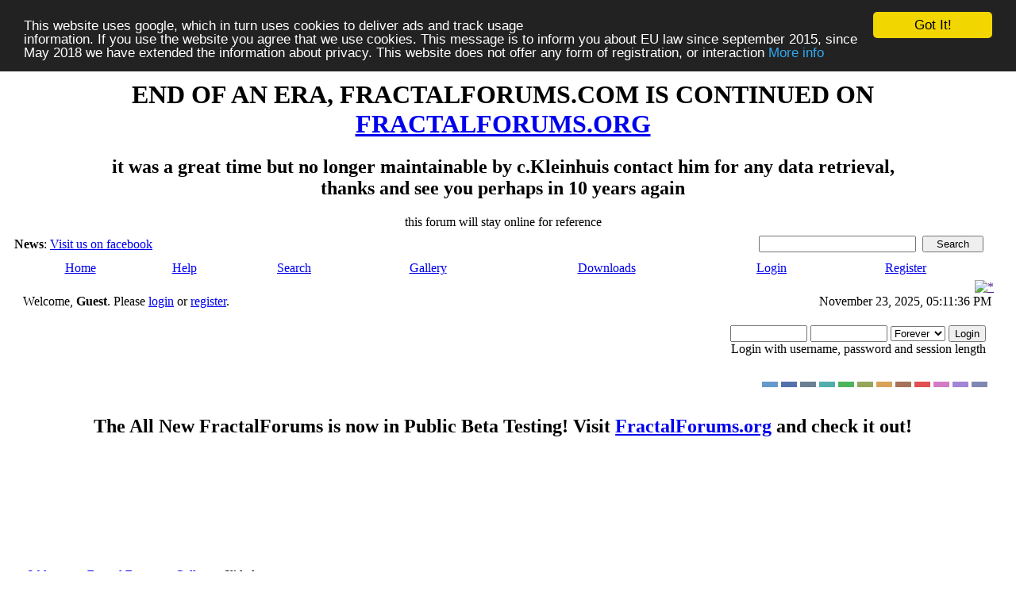

--- FILE ---
content_type: text/html; charset=ISO-8859-1
request_url: http://www.fractalforums.com/index.php?action=gallery;sa=slideshow;id=19907
body_size: 10688
content:
<!DOCTYPE html PUBLIC "-//W3C//DTD XHTML 1.0 Transitional//EN" "http://www.w3.org/TR/xhtml1/DTD/xhtml1-transitional.dtd">
<html xmlns="http://www.w3.org/1999/xhtml"><head>
	<meta http-equiv="Content-Type" content="text/html; charset=ISO-8859-1" />
	<meta name="description" content="Welcome to Fractal Forums - Gallery - Slideshow" />
	<meta name="keywords" content="PHP, MySQL, bulletin, board, free, open, source, smf, simple, machines, forum" /><!-- Begin Cookie Consent plugin by Silktide - http://silktide.com/cookieconsent -->
<script type="text/javascript">
    window.cookieconsent_options = {"message":"This website uses google, which in turn uses cookies to deliver ads and track usage <br>information. If you use the website you agree that we use cookies. This message is to inform you about EU law since september 2015, since May 2018 we have extended the information about privacy. This website does not offer any form of registration, or interaction","dismiss":"Got It!","learnMore":"More info","link":"https://www.fractalforums.com/privacy.html","theme":"dark-top"};
</script>

<script type="text/javascript" src="//cdnjs.cloudflare.com/ajax/libs/cookieconsent2/1.0.9/cookieconsent.min.js"></script>
<!-- End Cookie Consent plugin -->
	<link href="/favicon.ico" rel="shortcut icon" type="image/x-icon">
	<link rel="apple-touch-icon" href="/icon72x72.jpg"/>  
	<link rel="apple-touch-icon" sizes="72x72" href="/icon72x72.jpg"/>  
	<link rel="apple-touch-icon" sizes="114x114" href="/icon72x72.jpg"/>
	<link rel="stylesheet" type="text/css" href="https://nocache-nocookies.digitalgott.com/Themes/dilbermc/style.css?fin11&cachebust1" />
	<link rel="stylesheet" type="text/css" href="https://nocache-nocookies.digitalgott.com/Themes/dilbermc/style_lightsilver.css?fin11" />
	<link rel="stylesheet" type="text/css" href="/Themes/default/print.css?fin11" media="print" /><script language="JavaScript" type="text/javascript" src="/Themes/default/script.js?fin11"></script>
	<script language="JavaScript" type="text/javascript"><!-- // --><![CDATA[
		var smf_theme_url = "https://nocache-nocookies.digitalgott.com/Themes/dilbermc";
		var smf_images_url = "https://nocache-nocookies.digitalgott.com/Themes/dilbermc/images";
		var smf_scripturl = "http://www.fractalforums.com/index.php?PHPSESSID=45107226766e8abcc45cd1422f85f5d9&amp;";
		var smf_iso_case_folding = false;
		var smf_charset = "ISO-8859-1";
	// ]]></script><title>Welcome to Fractal Forums - Gallery - Slideshow</title>
	<link rel="help" href="http://www.fractalforums.com/index.php?action=help;PHPSESSID=45107226766e8abcc45cd1422f85f5d9" target="_blank" />
	<link rel="search" href="http://www.fractalforums.com/index.php?action=search;PHPSESSID=45107226766e8abcc45cd1422f85f5d9" />
	<link rel="contents" href="http://www.fractalforums.com/index.php?PHPSESSID=45107226766e8abcc45cd1422f85f5d9" />
	<link rel="alternate" type="application/rss+xml" title="Welcome to Fractal Forums - RSS" href="http://www.fractalforums.com/index.php?type=rss;action=.xml;PHPSESSID=45107226766e8abcc45cd1422f85f5d9" /><meta http-equiv="X-UA-Compatible" content="IE=EmulateIE7" />
	<script type="text/javascript" src="http://www.fractalforums.com/highslide/highslide-full.packed.js"></script>
	<script type="text/javascript">
    hs.graphicsDir = 'http://www.fractalforums.com/highslide/graphics/';
    hs.outlineType = 'rounded-white';
    hs.showCredits = false;
    hs.align = 'center';
	hs.addSlideshow({
	// slideshowGroup: 'group1',
	interval:5000,
	repeat: true,
	useControls: true,
	fixedControls: true,
	overlayOptions: {
		opacity: .6,
		position: 'top center',
		hideOnMouseOut: true
	}
});

// Optional: a crossfade transition looks good with the slideshow
hs.transitions = ['expand', 'crossfade'];
	</script>
<style type="text/css">

.highslide {
	cursor: url(http://www.fractalforums.com/highslide/graphics/zoomin.cur), pointer;
    outline: none;
}

.highslide:hover img {
	border: 2px solid white;
}

.highslide-image {
    border: 2px solid white;
}
.highslide-image-blur {
}
.highslide-caption {
    display: none;

    border: 2px solid white;
    border-top: none;
    font-family: Verdana, Helvetica;
    font-size: 10pt;
    padding: 5px;
    background-color: white;
}
.highslide-display-block {
    display: block;
}
.highslide-display-none {
    display: none;
}
.highslide-loading {
    display: block;
	color: white;
	font-size: 9px;
	font-weight: bold;
	text-transform: uppercase;
    text-decoration: none;
	padding: 3px;
	border-top: 1px solid white;
	border-bottom: 1px solid white;
    background-color: black;
    /*
    padding-left: 22px;
    background-image: url(http://www.fractalforums.com/highslide/graphics/loader.gif);
    background-repeat: no-repeat;
    background-position: 3px 1px;
    */
}
a.highslide-credits,
a.highslide-credits i {
    padding: 2px;
    color: silver;
    text-decoration: none;
	font-size: 10px;
}
a.highslide-credits:hover,
a.highslide-credits:hover i {
    color: white;
    background-color: gray;
}
a.highslide-full-expand {
	background: url(http://www.fractalforums.com/highslide/graphics/fullexpand.gif) no-repeat;
	display: block;
	margin: 0 10px 10px 0;
	width: 34px;
	height: 34px;
}
.highslide-controls {
	width: 195px;
	height: 40px;
	background: url(http://www.fractalforums.com/highslide/graphics/controlbar-black-border.gif) 0 -90px no-repeat;
	margin-right: 15px;
	margin-bottom: 10px;
	margin-top: 20px;
}
.highslide-controls ul {
	position: relative;
	left: 15px;
	height: 40px;
	list-style: none;
	margin: 0;
	padding: 0;
	background: url(http://www.fractalforums.com/highslide/graphics/controlbar-black-border.gif) right -90px no-repeat;
}
.highslide-controls li {
	float: left;
	padding: 5px 0;
}
.highslide-controls a {
	background: url(http://www.fractalforums.com/highslide/graphics/controlbar-black-border.gif);
	display: block;
	float: left;
	height: 30px;
	width: 30px;
	outline: none;
}
.highslide-controls a.disabled {
	cursor: default;
}
.highslide-controls a span {
	/* hide the text for these graphic buttons */
	display: none;
}

/* The CSS sprites for the controlbar */
.highslide-controls .highslide-previous a {
	background-position: 0 0;
}
.highslide-controls .highslide-previous a:hover {
	background-position: 0 -30px;
}
.highslide-controls .highslide-previous a.disabled {
	background-position: 0 -60px !important;
}
.highslide-controls .highslide-play a {
	background-position: -30px 0;
}
.highslide-controls .highslide-play a:hover {
	background-position: -30px -30px;
}
.highslide-controls .highslide-play a.disabled {
	background-position: -30px -60px !important;
}
.highslide-controls .highslide-pause a {
	background-position: -60px 0;
}
.highslide-controls .highslide-pause a:hover {
	background-position: -60px -30px;
}
.highslide-controls .highslide-next a {
	background-position: -90px 0;
}
.highslide-controls .highslide-next a:hover {
	background-position: -90px -30px;
}
.highslide-controls .highslide-next a.disabled {
	background-position: -90px -60px !important;
}
.highslide-controls .highslide-move a {
	background-position: -120px 0;
}
.highslide-controls .highslide-move a:hover {
	background-position: -120px -30px;
}
.highslide-controls .highslide-full-expand a {
	background-position: -150px 0;
}
.highslide-controls .highslide-full-expand a:hover {
	background-position: -150px -30px;
}
.highslide-controls .highslide-full-expand a.disabled {
	background-position: -150px -60px !important;
}
.highslide-controls .highslide-close a {
	background-position: -180px 0;
}
.highslide-controls .highslide-close a:hover {
	background-position: -180px -30px;
}
</style>

	<script language="JavaScript" type="text/javascript"><!-- // --><![CDATA[
		var current_header = false;

		function shrinkHeader(mode)
		{
			document.cookie = "upshrink=" + (mode ? 1 : 0);
			document.getElementById("upshrink").src = smf_images_url + "/lightsilver" + (mode ? "/expand.gif" : "/collapse.gif");

			document.getElementById("upshrinkHeader").style.display = mode ? "none" : "";
			document.getElementById("upshrinkHeader2").style.display = mode ? "none" : "";

			current_header = mode;
		}
	// ]]></script>
		<script language="JavaScript" type="text/javascript"><!-- // --><![CDATA[
			var current_header_ic = false;

			function shrinkHeaderIC(mode)
			{
				document.cookie = "upshrinkIC=" + (mode ? 1 : 0);
				document.getElementById("upshrink_ic").src = smf_images_url + "/lightsilver" + (mode ? "/expand.gif" : "/collapse.gif");

				document.getElementById("upshrinkHeaderIC").style.display = mode ? "none" : "";

				current_header_ic = mode;
			}
		// ]]></script>
</head>
<body>
	<div class="maindiv" style="width: 99%;">
		<div style="width: 100%;" class="topbar">
			<table cellspacing="0" cellpadding="0" border="0" style="width:100%;">
				<tr>
					<td style="padding:0;" width="1" height="120">
<table  ><tr><td></td><td></td></tr></table><center>
 <h1> END OF AN ERA, FRACTALFORUMS.COM IS CONTINUED ON <a href="https://fractalforums.org">FRACTALFORUMS.ORG</a></h1> 
 <h2> it was a great time but no longer maintainable by c.Kleinhuis contact him for any data retrieval, <br/>thanks and see you perhaps
 in 10 years again   </font></h2>
  this forum will stay online for reference</center>
					</td>
				</tr>
			</table>
		</div>
		<div style="width: 100%; padding-top: 4px;" class="topbar2">
			<table border="0" cellspacing="0" cellpadding="0" style="width: 100%;">
				<tr>

					<td valign="middle" height="30" class="smalltext" style="padding-left:10px; padding-top:0px; padding-bottom:0px;">
						<b>News</b>: <a href="https://www.facebook.com/pages/fractalforumscom/399188972493" target="_blank"> Visit us on facebook</a>
					</td>
			
					<td valign="middle" height="30" style="padding-top:0px; padding-bottom:0px; padding-right:20px;" class="middletext" align="right">
				<form action="http://www.fractalforums.com/index.php?action=search2;PHPSESSID=45107226766e8abcc45cd1422f85f5d9" method="post" accept-charset="ISO-8859-1" style="margin: 0px;">
					<a href="http://www.fractalforums.com/index.php?action=search;advanced;PHPSESSID=45107226766e8abcc45cd1422f85f5d9"><img src="https://nocache-nocookies.digitalgott.com/Themes/dilbermc/images/filter.gif" align="middle" style="margin: 0px;" alt="" /></a>
					<input type="text" name="search" value="" style="width: 190px;" />&nbsp;
					<input type="submit" name="submit" value="Search" style="width: 11ex;" />
					<input type="hidden" name="advanced" value="0" />
				</form>

					</td>
				</tr>
			</table>
		</div>
		<div class="menubar">
			<table border="0" cellspacing="0" cellpadding="0" width="100%">
				<tr>
				<td align="center" class="menubg" height="30" width="20">
				</td>
				<td align="center" class="menubg2">
					<a href="http://www.fractalforums.com/index.php?PHPSESSID=45107226766e8abcc45cd1422f85f5d9">Home</a>
				</td>
				<td align="center" class="menubg">
					<a href="http://www.fractalforums.com/index.php?action=help;PHPSESSID=45107226766e8abcc45cd1422f85f5d9">Help</a>
				</td>
				<td align="center" class="menubg">
						<a href="http://www.fractalforums.com/index.php?action=search;PHPSESSID=45107226766e8abcc45cd1422f85f5d9">Search</a>				
				</td>
				<td align="center" class="menubg">
					<a href="http://www.fractalforums.com/index.php?action=gallery;PHPSESSID=45107226766e8abcc45cd1422f85f5d9">Gallery</a>					
				</td>
				<td align="center" class="menubg">
					<a href="http://www.fractalforums.com/index.php?action=downloads;PHPSESSID=45107226766e8abcc45cd1422f85f5d9">Downloads</a>					
				</td>
				<td align="center" class="menubg">
					<a href="http://www.fractalforums.com/index.php?action=login;PHPSESSID=45107226766e8abcc45cd1422f85f5d9">Login</a>					
				</td>
				<td align="center" class="menubg">
					<a href="http://www.fractalforums.com/index.php?action=register;PHPSESSID=45107226766e8abcc45cd1422f85f5d9">Register</a>				
				</td>
				<td align="center" class="menubg" width="20">
				</td>
				</tr>
			</table>
		</div>
			<div class="mainpage">
			<a style="float:right;" href="" onclick="shrinkHeader(!current_header); return false;"><img id="upshrink" src="https://nocache-nocookies.digitalgott.com/Themes/dilbermc/images/lightsilver/collapse.gif" alt="*" title="Shrink or expand the header." align="bottom" style="margin: 0 1ex;" /></a>		

			<div class="memberbardiv">
				<table width="100%" cellpadding="0" cellspacing="0" border="0">
					<tr>
						<td width="20">
						</td>
						<td class="memberbar">Welcome, <b>Guest</b>. Please <a href="http://www.fractalforums.com/index.php?action=login;PHPSESSID=45107226766e8abcc45cd1422f85f5d9">login</a> or <a href="http://www.fractalforums.com/index.php?action=register;PHPSESSID=45107226766e8abcc45cd1422f85f5d9">register</a>.
						</td>

						<td class="middletext" align="right" valign="top" style="padding-right:10px; padding-left:10px;">
							November 23, 2025, 05:11:36 PM
							<br/>
						</td>

					</tr>
					
					<tr id="upshrinkHeader">
						<td valign="middle" width="1" style="padding-right:10px; padding-left:10px;"></td>
						
						<td class="memberbar">
						</td>
						<td class="middletext" align="right" valign="top" style="padding-right:10px; padding-left:10px;">
							<br/>
											<script language="JavaScript" type="text/javascript" src="/Themes/default/sha1.js"></script>
			
											<form action="http://www.fractalforums.com/index.php?action=login2;PHPSESSID=45107226766e8abcc45cd1422f85f5d9" method="post" accept-charset="ISO-8859-1" style="margin: 3px 1ex 1px 0;" onsubmit="hashLoginPassword(this, '6cc822eccd991542598dfed345bd11c4');">
												<input type="text" name="user" size="10" /> <input type="password" name="passwrd" size="10" />
												<select name="cookielength">
													<option value="60">1 Hour</option>
													<option value="1440">1 Day</option>
													<option value="10080">1 Week</option>
													<option value="43200">1 Month</option>
													<option value="-1" selected="selected">Forever</option>
												</select>
												<input type="submit" value="Login" /><br />
												<span class="middletext">Login with username, password and session length</span>
												<input type="hidden" name="hash_passwrd" value="" />
											</form>
											<br/><br/>
						</td>
					</tr>
					<tr id="upshrinkHeader2">
						<td colspan="3" class="memberbardivbottom">
						<div style="position: relative; bottom: 15px; right:15px; float:right; ">
							<form action="http://www.fractalforums.com/index.php?PHPSESSID=45107226766e8abcc45cd1422f85f5d9" method="post" class="smalltext">
							<input style="border: solid 2px #6699CC; background-color: #6699CC; color: #6699CC; width: 20px; font-size: 1px;" type="submit" value="lightblue" name="options[theme_color]"/>
							<input style="border: solid 2px #5371AD; background-color: #5371AD; color: #5371AD; width: 20px; font-size: 1px;" type="submit" value="lightnavy" name="options[theme_color]"/>
							<input style="border: solid 2px #6C7F93; background-color: #6C7F93; color: #6C7F93; width: 20px; font-size: 1px;" type="submit" value="lightsilver" name="options[theme_color]"/>
							<input style="border: solid 2px #53ADAD; background-color: #53ADAD; color: #53ADAD; width: 20px; font-size: 1px;" type="submit" value="lightturquoise" name="options[theme_color]"/>
							<input style="border: solid 2px #4DB45D; background-color: #4DB45D; color: #4DB45D; width: 20px; font-size: 1px;" type="submit" value="lightgreen" name="options[theme_color]"/>
							<input style="border: solid 2px #93A659; background-color: #93A659; color: #93A659; width: 20px; font-size: 1px;" type="submit" value="lightolive" name="options[theme_color]"/>
							<input style="border: solid 2px #D8A259; background-color: #D8A259; color: #D8A259; width: 20px; font-size: 1px;" type="submit" value="lightgolden" name="options[theme_color]"/>
							<input style="border: solid 2px #a67259; background-color: #a67259; color: #a67259; width: 20px; font-size: 1px;" type="submit" value="lightbrown" name="options[theme_color]"/>
							<input style="border: solid 2px #E15050; background-color: #E15050; color: #E15050; width: 20px; font-size: 1px;" type="submit" value="lightred" name="options[theme_color]"/>
							<input style="border: solid 2px #D47BC5; background-color: #D47BC5; color: #D47BC5; width: 20px; font-size: 1px;" type="submit" value="lightrose" name="options[theme_color]"/>
							<input style="border: solid 2px #A185D6; background-color: #A185D6; color: #A185D6; width: 20px; font-size: 1px;" type="submit" value="lightlilac" name="options[theme_color]"/>
							<input style="border: solid 2px #7F88B2; background-color: #7F88B2; color: #7F88B2; width: 20px; font-size: 1px;" type="submit" value="lightviolet" name="options[theme_color]"/>
							</form>
						</div>
						</td>
					</tr>

				</table>
			</div>
			<div align="center" style="width: 90%; margin-left: auto; margin-right: auto; margin-top:10px; border: 0px solid;" class="middletext">
				<h2>The All New FractalForums is now in Public Beta Testing! Visit <a href="https://fractalforums.org">FractalForums.org</a> and check it out!
			</div> 
   
  <center>
  <script type="text/javascript"><!--
google_ad_client = "pub-4885104155050142";
google_ad_slot = "7608998450";
google_ad_width = 728;
google_ad_height = 90;
//-->
</script>
<script type="text/javascript"
src="https://pagead2.googlesyndication.com/pagead/show_ads.js">
</script></center> 
	<div id="bodyarea" style="padding: 1ex 25px 2ex 25px;"><!--Headers--><center><script type="text/javascript"><!--
google_ad_client = "pub-4885104155050142";
/* 728x15, Erstellt 05.03.08 */
google_ad_slot = "4423986926";
google_ad_width = 728;
google_ad_height = 15;
//-->
</script>
<script type="text/javascript"
src="http://pagead2.googlesyndication.com/pagead/show_ads.js">
</script></center><br/><!--End Headers-->
		<div style="padding: 3px;"><div class="nav" style="font-size: 85%; margin-bottom: 2ex; margin-top: 2ex;"><b><a href="http://www.fractalforums.com/index.php?PHPSESSID=45107226766e8abcc45cd1422f85f5d9" class="nav">Welcome to Fractal Forums</a></b>&nbsp;>&nbsp;<b><a href="http://www.fractalforums.com/index.php?action=gallery;PHPSESSID=45107226766e8abcc45cd1422f85f5d9" class="nav">Gallery</a></b>&nbsp;>&nbsp;<b>Slideshow</b></div></div><br /><table border="0" cellspacing="0" cellpadding="4" align="center" width="90%" class="tborder" >
					<tr class="titlebg">
						<td align="center">&nbsp;</td>
					</tr>
					</table>
				<table border="0" cellpadding="0" cellspacing="0" align="center" width="90%">
						<tr>
							<td style="padding-right: 1ex;" align="right" >
						<table cellpadding="0" cellspacing="0" align="right">
									<tr>
						
		<td class="mainstrip_first">&nbsp;</td>
		<td class="mainstrip"><a href="http://www.fractalforums.com/index.php?action=gallery;sa=search;PHPSESSID=45107226766e8abcc45cd1422f85f5d9" >Search</a></td>
		<td class="mainstrip_last">&nbsp;</td>
							</tr>
							</table>
						</td>
						</tr>
					</table>
				<br /><br />
		<table cellspacing="0" cellpadding="10" border="0" align="center" width="90%" class="tborder">
		<tr class="catbg">
			<td align="center" colspan="5">Slideshow</td>
		</tr>
		<tr>
			<td align="left" colspan="5"><form method="post" action="http://www.fractalforums.com/index.php?action=gallery;sa=slideshow;id=19907;PHPSESSID=45107226766e8abcc45cd1422f85f5d9">
			Slideshow
			<select name="interval">
			<option value="5000">5 Seconds</option>
			<option value="10000">10 Seconds</option>
			<option value="15000">15 Seconds</option>
			<option value="30000">30 Seconds</option>
			</select>
			<input type="submit" value="Change Interval" />
			</form>
			</td>
		</tr>
		<tr>
			<td align="center" colspan="5"><b>Click on an image to begin the slideshow from that image</b></td>
		</tr>
<tr><td align="center"><a href="http://www.fractalforums.com/index.php?action=gallery;sa=view;id=19907;PHPSESSID=45107226766e8abcc45cd1422f85f5d9">Deep sea mandle reef.</a><br /><a href="https://nocache-nocookies.digitalgott.com/gallery/19/10327_04_01_17_9_39_16.jpeg" class="highslide" onclick="return hs.expand(this, { autoplay:true })"><img src="https://nocache-nocookies.digitalgott.com/gallery/19/thumb_10327_04_01_17_9_39_16.jpeg" alt="Deep sea mandle reef." /></a><br /><span class="smalltext">Rating: (None)<br />Filesize: 1.96MB<br />Date: January 04, 2017, 09:39:16 PM<br />Comments (<a href="http://www.fractalforums.com/index.php?action=gallery;sa=view;id=19907;PHPSESSID=45107226766e8abcc45cd1422f85f5d9">0</a>)<br />By: <a href="http://www.fractalforums.com/index.php?action=profile;u=10327;PHPSESSID=45107226766e8abcc45cd1422f85f5d9">Caleidoscope</a><br /></span></td><td align="center"><a href="http://www.fractalforums.com/index.php?action=gallery;sa=view;id=19893;PHPSESSID=45107226766e8abcc45cd1422f85f5d9">layers 2...airplane prop</a><br /><a href="https://nocache-nocookies.digitalgott.com/gallery/19/5281_01_01_17_1_51_03.jpeg" class="highslide" onclick="return hs.expand(this, { autoplay:true })"><img src="https://nocache-nocookies.digitalgott.com/gallery/19/thumb_5281_01_01_17_1_51_03.jpeg" alt="layers 2...airplane prop" /></a><br /><span class="smalltext">Rating: <img src="https://nocache-nocookies.digitalgott.com/Themes/dilbermc/images/star.gif" alt="*" border="0" /><img src="https://nocache-nocookies.digitalgott.com/Themes/dilbermc/images/star.gif" alt="*" border="0" /><img src="https://nocache-nocookies.digitalgott.com/Themes/dilbermc/images/star.gif" alt="*" border="0" /><img src="https://nocache-nocookies.digitalgott.com/Themes/dilbermc/images/star.gif" alt="*" border="0" /><img src="https://nocache-nocookies.digitalgott.com/Themes/dilbermc/images/star.gif" alt="*" border="0" /><br />Filesize: 1.88MB<br />Date: January 01, 2017, 01:51:03 AM<br />Comments (<a href="http://www.fractalforums.com/index.php?action=gallery;sa=view;id=19893;PHPSESSID=45107226766e8abcc45cd1422f85f5d9">0</a>)<br />By: <a href="http://www.fractalforums.com/index.php?action=profile;u=5281;PHPSESSID=45107226766e8abcc45cd1422f85f5d9">thom</a><br /></span></td><td align="center"><a href="http://www.fractalforums.com/index.php?action=gallery;sa=view;id=19885;PHPSESSID=45107226766e8abcc45cd1422f85f5d9">Playing with a toll in space!</a><br /><a href="https://nocache-nocookies.digitalgott.com/gallery/19/10327_27_12_16_4_19_21.jpeg" class="highslide" onclick="return hs.expand(this, { autoplay:true })"><img src="https://nocache-nocookies.digitalgott.com/gallery/19/thumb_10327_27_12_16_4_19_21.jpeg" alt="Playing with a toll in space!" /></a><br /><span class="smalltext">Rating: <img src="https://nocache-nocookies.digitalgott.com/Themes/dilbermc/images/star.gif" alt="*" border="0" /><img src="https://nocache-nocookies.digitalgott.com/Themes/dilbermc/images/star.gif" alt="*" border="0" /><img src="https://nocache-nocookies.digitalgott.com/Themes/dilbermc/images/star.gif" alt="*" border="0" /><img src="https://nocache-nocookies.digitalgott.com/Themes/dilbermc/images/star.gif" alt="*" border="0" /><img src="https://nocache-nocookies.digitalgott.com/Themes/dilbermc/images/star.gif" alt="*" border="0" /><br />Filesize: 849.68kB<br />Date: December 27, 2016, 04:19:21 PM<br />Comments (<a href="http://www.fractalforums.com/index.php?action=gallery;sa=view;id=19885;PHPSESSID=45107226766e8abcc45cd1422f85f5d9">0</a>)<br />By: <a href="http://www.fractalforums.com/index.php?action=profile;u=10327;PHPSESSID=45107226766e8abcc45cd1422f85f5d9">Caleidoscope</a><br /></span></td><td align="center"><a href="http://www.fractalforums.com/index.php?action=gallery;sa=view;id=19878;PHPSESSID=45107226766e8abcc45cd1422f85f5d9">Merry Christmas and a very Happy New Year!</a><br /><a href="https://nocache-nocookies.digitalgott.com/gallery/19/10327_24_12_16_3_25_41.jpeg" class="highslide" onclick="return hs.expand(this, { autoplay:true })"><img src="https://nocache-nocookies.digitalgott.com/gallery/19/thumb_10327_24_12_16_3_25_41.jpeg" alt="Merry Christmas and a very Happy New Year!" /></a><br /><span class="smalltext">Rating: <img src="https://nocache-nocookies.digitalgott.com/Themes/dilbermc/images/star.gif" alt="*" border="0" /><img src="https://nocache-nocookies.digitalgott.com/Themes/dilbermc/images/star.gif" alt="*" border="0" /><img src="https://nocache-nocookies.digitalgott.com/Themes/dilbermc/images/star.gif" alt="*" border="0" /><img src="https://nocache-nocookies.digitalgott.com/Themes/dilbermc/images/star.gif" alt="*" border="0" /><img src="https://nocache-nocookies.digitalgott.com/Themes/dilbermc/images/star.gif" alt="*" border="0" /><br />Filesize: 1.54MB<br />Date: December 24, 2016, 03:25:41 PM<br />Comments (<a href="http://www.fractalforums.com/index.php?action=gallery;sa=view;id=19878;PHPSESSID=45107226766e8abcc45cd1422f85f5d9">5</a>)<br />By: <a href="http://www.fractalforums.com/index.php?action=profile;u=10327;PHPSESSID=45107226766e8abcc45cd1422f85f5d9">Caleidoscope</a><br /></span></td><td align="center"><a href="http://www.fractalforums.com/index.php?action=gallery;sa=view;id=19874;PHPSESSID=45107226766e8abcc45cd1422f85f5d9">layers...</a><br /><a href="https://nocache-nocookies.digitalgott.com/gallery/19/5281_23_12_16_12_10_57.jpeg" class="highslide" onclick="return hs.expand(this, { autoplay:true })"><img src="https://nocache-nocookies.digitalgott.com/gallery/19/thumb_5281_23_12_16_12_10_57.jpeg" alt="layers..." /></a><br /><span class="smalltext">Rating: <img src="https://nocache-nocookies.digitalgott.com/Themes/dilbermc/images/star.gif" alt="*" border="0" /><img src="https://nocache-nocookies.digitalgott.com/Themes/dilbermc/images/star.gif" alt="*" border="0" /><img src="https://nocache-nocookies.digitalgott.com/Themes/dilbermc/images/star.gif" alt="*" border="0" /><img src="https://nocache-nocookies.digitalgott.com/Themes/dilbermc/images/star.gif" alt="*" border="0" /><img src="https://nocache-nocookies.digitalgott.com/Themes/dilbermc/images/star.gif" alt="*" border="0" /><br />Filesize: 1.75MB<br />Date: December 23, 2016, 12:10:57 AM<br />Comments (<a href="http://www.fractalforums.com/index.php?action=gallery;sa=view;id=19874;PHPSESSID=45107226766e8abcc45cd1422f85f5d9">0</a>)<br />By: <a href="http://www.fractalforums.com/index.php?action=profile;u=5281;PHPSESSID=45107226766e8abcc45cd1422f85f5d9">thom</a><br /></span></td></tr><tr><td align="center"><a href="http://www.fractalforums.com/index.php?action=gallery;sa=view;id=19865;PHPSESSID=45107226766e8abcc45cd1422f85f5d9">In the distance....</a><br /><a href="https://nocache-nocookies.digitalgott.com/gallery/19/10327_19_12_16_12_04_52.jpeg" class="highslide" onclick="return hs.expand(this, { autoplay:true })"><img src="https://nocache-nocookies.digitalgott.com/gallery/19/thumb_10327_19_12_16_12_04_52.jpeg" alt="In the distance...." /></a><br /><span class="smalltext">Rating: <img src="https://nocache-nocookies.digitalgott.com/Themes/dilbermc/images/star.gif" alt="*" border="0" /><img src="https://nocache-nocookies.digitalgott.com/Themes/dilbermc/images/star.gif" alt="*" border="0" /><img src="https://nocache-nocookies.digitalgott.com/Themes/dilbermc/images/star.gif" alt="*" border="0" /><img src="https://nocache-nocookies.digitalgott.com/Themes/dilbermc/images/star.gif" alt="*" border="0" /><img src="https://nocache-nocookies.digitalgott.com/Themes/dilbermc/images/star.gif" alt="*" border="0" /><br />Filesize: 563.54kB<br />Date: December 19, 2016, 12:04:52 PM<br />Comments (<a href="http://www.fractalforums.com/index.php?action=gallery;sa=view;id=19865;PHPSESSID=45107226766e8abcc45cd1422f85f5d9">0</a>)<br />By: <a href="http://www.fractalforums.com/index.php?action=profile;u=10327;PHPSESSID=45107226766e8abcc45cd1422f85f5d9">Caleidoscope</a><br /></span></td><td align="center"><a href="http://www.fractalforums.com/index.php?action=gallery;sa=view;id=19856;PHPSESSID=45107226766e8abcc45cd1422f85f5d9">Up in the air...</a><br /><a href="https://nocache-nocookies.digitalgott.com/gallery/19/10327_15_12_16_5_39_05.jpeg" class="highslide" onclick="return hs.expand(this, { autoplay:true })"><img src="https://nocache-nocookies.digitalgott.com/gallery/19/thumb_10327_15_12_16_5_39_05.jpeg" alt="Up in the air..." /></a><br /><span class="smalltext">Rating: <img src="https://nocache-nocookies.digitalgott.com/Themes/dilbermc/images/star.gif" alt="*" border="0" /><img src="https://nocache-nocookies.digitalgott.com/Themes/dilbermc/images/star.gif" alt="*" border="0" /><img src="https://nocache-nocookies.digitalgott.com/Themes/dilbermc/images/star.gif" alt="*" border="0" /><img src="https://nocache-nocookies.digitalgott.com/Themes/dilbermc/images/star.gif" alt="*" border="0" /><img src="https://nocache-nocookies.digitalgott.com/Themes/dilbermc/images/star.gif" alt="*" border="0" /><br />Filesize: 701.37kB<br />Date: December 15, 2016, 05:39:06 PM<br />Comments (<a href="http://www.fractalforums.com/index.php?action=gallery;sa=view;id=19856;PHPSESSID=45107226766e8abcc45cd1422f85f5d9">0</a>)<br />By: <a href="http://www.fractalforums.com/index.php?action=profile;u=10327;PHPSESSID=45107226766e8abcc45cd1422f85f5d9">Caleidoscope</a><br /></span></td><td align="center"><a href="http://www.fractalforums.com/index.php?action=gallery;sa=view;id=19852;PHPSESSID=45107226766e8abcc45cd1422f85f5d9">Are they dead?</a><br /><a href="https://nocache-nocookies.digitalgott.com/gallery/19/10327_14_12_16_3_43_36.jpeg" class="highslide" onclick="return hs.expand(this, { autoplay:true })"><img src="https://nocache-nocookies.digitalgott.com/gallery/19/thumb_10327_14_12_16_3_43_36.jpeg" alt="Are they dead?" /></a><br /><span class="smalltext">Rating: <img src="https://nocache-nocookies.digitalgott.com/Themes/dilbermc/images/star.gif" alt="*" border="0" /><img src="https://nocache-nocookies.digitalgott.com/Themes/dilbermc/images/star.gif" alt="*" border="0" /><img src="https://nocache-nocookies.digitalgott.com/Themes/dilbermc/images/star.gif" alt="*" border="0" /><img src="https://nocache-nocookies.digitalgott.com/Themes/dilbermc/images/star.gif" alt="*" border="0" /><br />Filesize: 989.58kB<br />Date: December 14, 2016, 03:43:36 PM<br />Comments (<a href="http://www.fractalforums.com/index.php?action=gallery;sa=view;id=19852;PHPSESSID=45107226766e8abcc45cd1422f85f5d9">0</a>)<br />By: <a href="http://www.fractalforums.com/index.php?action=profile;u=10327;PHPSESSID=45107226766e8abcc45cd1422f85f5d9">Caleidoscope</a><br /></span></td><td align="center"><a href="http://www.fractalforums.com/index.php?action=gallery;sa=view;id=19841;PHPSESSID=45107226766e8abcc45cd1422f85f5d9">A little fractal dolphin named Moses..</a><br /><a href="https://nocache-nocookies.digitalgott.com/gallery/19/10327_10_12_16_12_42_05.jpeg" class="highslide" onclick="return hs.expand(this, { autoplay:true })"><img src="https://nocache-nocookies.digitalgott.com/gallery/19/thumb_10327_10_12_16_12_42_05.jpeg" alt="A little fractal dolphin named Moses.." /></a><br /><span class="smalltext">Rating: <img src="https://nocache-nocookies.digitalgott.com/Themes/dilbermc/images/star.gif" alt="*" border="0" /><img src="https://nocache-nocookies.digitalgott.com/Themes/dilbermc/images/star.gif" alt="*" border="0" /><img src="https://nocache-nocookies.digitalgott.com/Themes/dilbermc/images/star.gif" alt="*" border="0" /><img src="https://nocache-nocookies.digitalgott.com/Themes/dilbermc/images/star.gif" alt="*" border="0" /><br />Filesize: 1.03MB<br />Date: December 10, 2016, 12:42:06 PM<br />Comments (<a href="http://www.fractalforums.com/index.php?action=gallery;sa=view;id=19841;PHPSESSID=45107226766e8abcc45cd1422f85f5d9">0</a>)<br />By: <a href="http://www.fractalforums.com/index.php?action=profile;u=10327;PHPSESSID=45107226766e8abcc45cd1422f85f5d9">Caleidoscope</a><br /></span></td><td align="center"><a href="http://www.fractalforums.com/index.php?action=gallery;sa=view;id=19821;PHPSESSID=45107226766e8abcc45cd1422f85f5d9">Solid sculpture</a><br /><a href="https://nocache-nocookies.digitalgott.com/gallery/19/10327_03_12_16_8_56_46.jpeg" class="highslide" onclick="return hs.expand(this, { autoplay:true })"><img src="https://nocache-nocookies.digitalgott.com/gallery/19/thumb_10327_03_12_16_8_56_46.jpeg" alt="Solid sculpture" /></a><br /><span class="smalltext">Rating: <img src="https://nocache-nocookies.digitalgott.com/Themes/dilbermc/images/star.gif" alt="*" border="0" /><img src="https://nocache-nocookies.digitalgott.com/Themes/dilbermc/images/star.gif" alt="*" border="0" /><img src="https://nocache-nocookies.digitalgott.com/Themes/dilbermc/images/star.gif" alt="*" border="0" /><img src="https://nocache-nocookies.digitalgott.com/Themes/dilbermc/images/star.gif" alt="*" border="0" /><br />Filesize: 539.64kB<br />Date: December 03, 2016, 08:56:46 PM<br />Comments (<a href="http://www.fractalforums.com/index.php?action=gallery;sa=view;id=19821;PHPSESSID=45107226766e8abcc45cd1422f85f5d9">0</a>)<br />By: <a href="http://www.fractalforums.com/index.php?action=profile;u=10327;PHPSESSID=45107226766e8abcc45cd1422f85f5d9">Caleidoscope</a><br /></span></td></tr><tr><td align="center"><a href="http://www.fractalforums.com/index.php?action=gallery;sa=view;id=19818;PHPSESSID=45107226766e8abcc45cd1422f85f5d9">Incredible Fractal Art display</a><br /><a href="https://nocache-nocookies.digitalgott.com/gallery/19/4539_02_12_16_8_19_56.jpeg" class="highslide" onclick="return hs.expand(this, { autoplay:true })"><img src="https://nocache-nocookies.digitalgott.com/gallery/19/thumb_4539_02_12_16_8_19_56.jpeg" alt="Incredible Fractal Art display" /></a><br /><span class="smalltext">Rating: <img src="https://nocache-nocookies.digitalgott.com/Themes/dilbermc/images/star.gif" alt="*" border="0" /><img src="https://nocache-nocookies.digitalgott.com/Themes/dilbermc/images/star.gif" alt="*" border="0" /><img src="https://nocache-nocookies.digitalgott.com/Themes/dilbermc/images/star.gif" alt="*" border="0" /><img src="https://nocache-nocookies.digitalgott.com/Themes/dilbermc/images/star.gif" alt="*" border="0" /><img src="https://nocache-nocookies.digitalgott.com/Themes/dilbermc/images/star.gif" alt="*" border="0" /><br />Filesize: 1.15MB<br />Date: December 02, 2016, 08:19:56 PM<br />Comments (<a href="http://www.fractalforums.com/index.php?action=gallery;sa=view;id=19818;PHPSESSID=45107226766e8abcc45cd1422f85f5d9">1</a>)<br />By: <a href="http://www.fractalforums.com/index.php?action=profile;u=4539;PHPSESSID=45107226766e8abcc45cd1422f85f5d9">LMarkoya</a><br /></span></td><td align="center"><a href="http://www.fractalforums.com/index.php?action=gallery;sa=view;id=19812;PHPSESSID=45107226766e8abcc45cd1422f85f5d9">nitrogen-fixing bacteria</a><br /><a href="https://nocache-nocookies.digitalgott.com/gallery/19/5281_30_11_16_10_16_12.jpeg" class="highslide" onclick="return hs.expand(this, { autoplay:true })"><img src="https://nocache-nocookies.digitalgott.com/gallery/19/thumb_5281_30_11_16_10_16_12.jpeg" alt="nitrogen-fixing bacteria" /></a><br /><span class="smalltext">Rating: <img src="https://nocache-nocookies.digitalgott.com/Themes/dilbermc/images/star.gif" alt="*" border="0" /><img src="https://nocache-nocookies.digitalgott.com/Themes/dilbermc/images/star.gif" alt="*" border="0" /><img src="https://nocache-nocookies.digitalgott.com/Themes/dilbermc/images/star.gif" alt="*" border="0" /><img src="https://nocache-nocookies.digitalgott.com/Themes/dilbermc/images/star.gif" alt="*" border="0" /><img src="https://nocache-nocookies.digitalgott.com/Themes/dilbermc/images/star.gif" alt="*" border="0" /><br />Filesize: 1.14MB<br />Date: November 30, 2016, 10:16:12 PM<br />Comments (<a href="http://www.fractalforums.com/index.php?action=gallery;sa=view;id=19812;PHPSESSID=45107226766e8abcc45cd1422f85f5d9">5</a>)<br />By: <a href="http://www.fractalforums.com/index.php?action=profile;u=5281;PHPSESSID=45107226766e8abcc45cd1422f85f5d9">thom</a><br /></span></td><td align="center"><a href="http://www.fractalforums.com/index.php?action=gallery;sa=view;id=19804;PHPSESSID=45107226766e8abcc45cd1422f85f5d9">Caliphate</a><br /><a href="https://nocache-nocookies.digitalgott.com/gallery/19/5281_28_11_16_1_26_59.jpeg" class="highslide" onclick="return hs.expand(this, { autoplay:true })"><img src="https://nocache-nocookies.digitalgott.com/gallery/19/thumb_5281_28_11_16_1_26_59.jpeg" alt="Caliphate" /></a><br /><span class="smalltext">Rating: <img src="https://nocache-nocookies.digitalgott.com/Themes/dilbermc/images/star.gif" alt="*" border="0" /><img src="https://nocache-nocookies.digitalgott.com/Themes/dilbermc/images/star.gif" alt="*" border="0" /><img src="https://nocache-nocookies.digitalgott.com/Themes/dilbermc/images/star.gif" alt="*" border="0" /><img src="https://nocache-nocookies.digitalgott.com/Themes/dilbermc/images/star.gif" alt="*" border="0" /><br />Filesize: 2.76MB<br />Date: November 28, 2016, 01:27:00 AM<br />Comments (<a href="http://www.fractalforums.com/index.php?action=gallery;sa=view;id=19804;PHPSESSID=45107226766e8abcc45cd1422f85f5d9">0</a>)<br />By: <a href="http://www.fractalforums.com/index.php?action=profile;u=5281;PHPSESSID=45107226766e8abcc45cd1422f85f5d9">thom</a><br /></span></td><td align="center"><a href="http://www.fractalforums.com/index.php?action=gallery;sa=view;id=19798;PHPSESSID=45107226766e8abcc45cd1422f85f5d9">a conumdrum of colours</a><br /><a href="https://nocache-nocookies.digitalgott.com/gallery/19/5281_25_11_16_7_32_15.jpeg" class="highslide" onclick="return hs.expand(this, { autoplay:true })"><img src="https://nocache-nocookies.digitalgott.com/gallery/19/thumb_5281_25_11_16_7_32_15.jpeg" alt="a conumdrum of colours" /></a><br /><span class="smalltext">Rating: <img src="https://nocache-nocookies.digitalgott.com/Themes/dilbermc/images/star.gif" alt="*" border="0" /><img src="https://nocache-nocookies.digitalgott.com/Themes/dilbermc/images/star.gif" alt="*" border="0" /><img src="https://nocache-nocookies.digitalgott.com/Themes/dilbermc/images/star.gif" alt="*" border="0" /><img src="https://nocache-nocookies.digitalgott.com/Themes/dilbermc/images/star.gif" alt="*" border="0" /><br />Filesize: 1.47MB<br />Date: November 25, 2016, 07:32:15 AM<br />Comments (<a href="http://www.fractalforums.com/index.php?action=gallery;sa=view;id=19798;PHPSESSID=45107226766e8abcc45cd1422f85f5d9">0</a>)<br />By: <a href="http://www.fractalforums.com/index.php?action=profile;u=5281;PHPSESSID=45107226766e8abcc45cd1422f85f5d9">thom</a><br /></span></td><td align="center"><a href="http://www.fractalforums.com/index.php?action=gallery;sa=view;id=19793;PHPSESSID=45107226766e8abcc45cd1422f85f5d9">Chaos in Paradise.</a><br /><a href="https://nocache-nocookies.digitalgott.com/gallery/19/10327_24_11_16_4_36_21.jpeg" class="highslide" onclick="return hs.expand(this, { autoplay:true })"><img src="https://nocache-nocookies.digitalgott.com/gallery/19/thumb_10327_24_11_16_4_36_21.jpeg" alt="Chaos in Paradise." /></a><br /><span class="smalltext">Rating: <img src="https://nocache-nocookies.digitalgott.com/Themes/dilbermc/images/star.gif" alt="*" border="0" /><img src="https://nocache-nocookies.digitalgott.com/Themes/dilbermc/images/star.gif" alt="*" border="0" /><img src="https://nocache-nocookies.digitalgott.com/Themes/dilbermc/images/star.gif" alt="*" border="0" /><img src="https://nocache-nocookies.digitalgott.com/Themes/dilbermc/images/star.gif" alt="*" border="0" /><img src="https://nocache-nocookies.digitalgott.com/Themes/dilbermc/images/star.gif" alt="*" border="0" /><br />Filesize: 1.46MB<br />Date: November 24, 2016, 04:36:21 PM<br />Comments (<a href="http://www.fractalforums.com/index.php?action=gallery;sa=view;id=19793;PHPSESSID=45107226766e8abcc45cd1422f85f5d9">0</a>)<br />By: <a href="http://www.fractalforums.com/index.php?action=profile;u=10327;PHPSESSID=45107226766e8abcc45cd1422f85f5d9">Caleidoscope</a><br /></span></td></tr><tr><td align="center"><a href="http://www.fractalforums.com/index.php?action=gallery;sa=view;id=19792;PHPSESSID=45107226766e8abcc45cd1422f85f5d9">Plumbers Nightmare...</a><br /><a href="https://nocache-nocookies.digitalgott.com/gallery/19/5281_24_11_16_7_18_45.jpeg" class="highslide" onclick="return hs.expand(this, { autoplay:true })"><img src="https://nocache-nocookies.digitalgott.com/gallery/19/thumb_5281_24_11_16_7_18_45.jpeg" alt="Plumbers Nightmare..." /></a><br /><span class="smalltext">Rating: <img src="https://nocache-nocookies.digitalgott.com/Themes/dilbermc/images/star.gif" alt="*" border="0" /><img src="https://nocache-nocookies.digitalgott.com/Themes/dilbermc/images/star.gif" alt="*" border="0" /><img src="https://nocache-nocookies.digitalgott.com/Themes/dilbermc/images/star.gif" alt="*" border="0" /><img src="https://nocache-nocookies.digitalgott.com/Themes/dilbermc/images/star.gif" alt="*" border="0" /><img src="https://nocache-nocookies.digitalgott.com/Themes/dilbermc/images/star.gif" alt="*" border="0" /><br />Filesize: 1.89MB<br />Date: November 24, 2016, 07:18:45 AM<br />Comments (<a href="http://www.fractalforums.com/index.php?action=gallery;sa=view;id=19792;PHPSESSID=45107226766e8abcc45cd1422f85f5d9">0</a>)<br />By: <a href="http://www.fractalforums.com/index.php?action=profile;u=5281;PHPSESSID=45107226766e8abcc45cd1422f85f5d9">thom</a><br /></span></td><td align="center"><a href="http://www.fractalforums.com/index.php?action=gallery;sa=view;id=19791;PHPSESSID=45107226766e8abcc45cd1422f85f5d9">Symbol at the entrance of the Mandel-Cave.</a><br /><a href="https://nocache-nocookies.digitalgott.com/gallery/19/10327_23_11_16_1_21_52.jpeg" class="highslide" onclick="return hs.expand(this, { autoplay:true })"><img src="https://nocache-nocookies.digitalgott.com/gallery/19/thumb_10327_23_11_16_1_21_52.jpeg" alt="Symbol at the entrance of the Mandel-Cave." /></a><br /><span class="smalltext">Rating: <img src="https://nocache-nocookies.digitalgott.com/Themes/dilbermc/images/star.gif" alt="*" border="0" /><img src="https://nocache-nocookies.digitalgott.com/Themes/dilbermc/images/star.gif" alt="*" border="0" /><img src="https://nocache-nocookies.digitalgott.com/Themes/dilbermc/images/star.gif" alt="*" border="0" /><img src="https://nocache-nocookies.digitalgott.com/Themes/dilbermc/images/star.gif" alt="*" border="0" /><br />Filesize: 1.54MB<br />Date: November 23, 2016, 01:21:52 PM<br />Comments (<a href="http://www.fractalforums.com/index.php?action=gallery;sa=view;id=19791;PHPSESSID=45107226766e8abcc45cd1422f85f5d9">0</a>)<br />By: <a href="http://www.fractalforums.com/index.php?action=profile;u=10327;PHPSESSID=45107226766e8abcc45cd1422f85f5d9">Caleidoscope</a><br /></span></td><td align="center"><a href="http://www.fractalforums.com/index.php?action=gallery;sa=view;id=19785;PHPSESSID=45107226766e8abcc45cd1422f85f5d9">Woodwork</a><br /><a href="https://nocache-nocookies.digitalgott.com/gallery/19/10327_21_11_16_5_23_04.jpeg" class="highslide" onclick="return hs.expand(this, { autoplay:true })"><img src="https://nocache-nocookies.digitalgott.com/gallery/19/thumb_10327_21_11_16_5_23_04.jpeg" alt="Woodwork" /></a><br /><span class="smalltext">Rating: <img src="https://nocache-nocookies.digitalgott.com/Themes/dilbermc/images/star.gif" alt="*" border="0" /><img src="https://nocache-nocookies.digitalgott.com/Themes/dilbermc/images/star.gif" alt="*" border="0" /><img src="https://nocache-nocookies.digitalgott.com/Themes/dilbermc/images/star.gif" alt="*" border="0" /><img src="https://nocache-nocookies.digitalgott.com/Themes/dilbermc/images/star.gif" alt="*" border="0" /><br />Filesize: 959.89kB<br />Date: November 21, 2016, 05:23:04 PM<br />Comments (<a href="http://www.fractalforums.com/index.php?action=gallery;sa=view;id=19785;PHPSESSID=45107226766e8abcc45cd1422f85f5d9">0</a>)<br />By: <a href="http://www.fractalforums.com/index.php?action=profile;u=10327;PHPSESSID=45107226766e8abcc45cd1422f85f5d9">Caleidoscope</a><br /></span></td><td align="center"><a href="http://www.fractalforums.com/index.php?action=gallery;sa=view;id=19781;PHPSESSID=45107226766e8abcc45cd1422f85f5d9">Oh! what a tangled web...</a><br /><a href="https://nocache-nocookies.digitalgott.com/gallery/19/5281_21_11_16_2_34_33.jpeg" class="highslide" onclick="return hs.expand(this, { autoplay:true })"><img src="https://nocache-nocookies.digitalgott.com/gallery/19/thumb_5281_21_11_16_2_34_33.jpeg" alt="Oh! what a tangled web..." /></a><br /><span class="smalltext">Rating: <img src="https://nocache-nocookies.digitalgott.com/Themes/dilbermc/images/star.gif" alt="*" border="0" /><img src="https://nocache-nocookies.digitalgott.com/Themes/dilbermc/images/star.gif" alt="*" border="0" /><img src="https://nocache-nocookies.digitalgott.com/Themes/dilbermc/images/star.gif" alt="*" border="0" /><img src="https://nocache-nocookies.digitalgott.com/Themes/dilbermc/images/star.gif" alt="*" border="0" /><img src="https://nocache-nocookies.digitalgott.com/Themes/dilbermc/images/star.gif" alt="*" border="0" /><br />Filesize: 1.13MB<br />Date: November 21, 2016, 02:34:33 AM<br />Comments (<a href="http://www.fractalforums.com/index.php?action=gallery;sa=view;id=19781;PHPSESSID=45107226766e8abcc45cd1422f85f5d9">1</a>)<br />By: <a href="http://www.fractalforums.com/index.php?action=profile;u=5281;PHPSESSID=45107226766e8abcc45cd1422f85f5d9">thom</a><br /></span></td><td align="center"><a href="http://www.fractalforums.com/index.php?action=gallery;sa=view;id=19773;PHPSESSID=45107226766e8abcc45cd1422f85f5d9">Fractal Rhopalocera Lepidoptera (butterfly)</a><br /><a href="https://nocache-nocookies.digitalgott.com/gallery/19/5281_19_11_16_1_50_10.jpeg" class="highslide" onclick="return hs.expand(this, { autoplay:true })"><img src="https://nocache-nocookies.digitalgott.com/gallery/19/thumb_5281_19_11_16_1_50_10.jpeg" alt="Fractal Rhopalocera Lepidoptera (butterfly)" /></a><br /><span class="smalltext">Rating: <img src="https://nocache-nocookies.digitalgott.com/Themes/dilbermc/images/star.gif" alt="*" border="0" /><img src="https://nocache-nocookies.digitalgott.com/Themes/dilbermc/images/star.gif" alt="*" border="0" /><img src="https://nocache-nocookies.digitalgott.com/Themes/dilbermc/images/star.gif" alt="*" border="0" /><img src="https://nocache-nocookies.digitalgott.com/Themes/dilbermc/images/star.gif" alt="*" border="0" /><img src="https://nocache-nocookies.digitalgott.com/Themes/dilbermc/images/star.gif" alt="*" border="0" /><br />Filesize: 1.41MB<br />Date: November 19, 2016, 01:50:11 AM<br />Comments (<a href="http://www.fractalforums.com/index.php?action=gallery;sa=view;id=19773;PHPSESSID=45107226766e8abcc45cd1422f85f5d9">0</a>)<br />By: <a href="http://www.fractalforums.com/index.php?action=profile;u=5281;PHPSESSID=45107226766e8abcc45cd1422f85f5d9">thom</a><br /></span></td></tr><tr><td align="center"><a href="http://www.fractalforums.com/index.php?action=gallery;sa=view;id=19770;PHPSESSID=45107226766e8abcc45cd1422f85f5d9">The Ultimate.</a><br /><a href="https://nocache-nocookies.digitalgott.com/gallery/19/10327_16_11_16_7_05_22.jpeg" class="highslide" onclick="return hs.expand(this, { autoplay:true })"><img src="https://nocache-nocookies.digitalgott.com/gallery/19/thumb_10327_16_11_16_7_05_22.jpeg" alt="The Ultimate." /></a><br /><span class="smalltext">Rating: <img src="https://nocache-nocookies.digitalgott.com/Themes/dilbermc/images/star.gif" alt="*" border="0" /><img src="https://nocache-nocookies.digitalgott.com/Themes/dilbermc/images/star.gif" alt="*" border="0" /><img src="https://nocache-nocookies.digitalgott.com/Themes/dilbermc/images/star.gif" alt="*" border="0" /><img src="https://nocache-nocookies.digitalgott.com/Themes/dilbermc/images/star.gif" alt="*" border="0" /><img src="https://nocache-nocookies.digitalgott.com/Themes/dilbermc/images/star.gif" alt="*" border="0" /><br />Filesize: 2.37MB<br />Date: November 16, 2016, 07:05:22 PM<br />Comments (<a href="http://www.fractalforums.com/index.php?action=gallery;sa=view;id=19770;PHPSESSID=45107226766e8abcc45cd1422f85f5d9">4</a>)<br />By: <a href="http://www.fractalforums.com/index.php?action=profile;u=10327;PHPSESSID=45107226766e8abcc45cd1422f85f5d9">Caleidoscope</a><br /></span></td><td align="center"><a href="http://www.fractalforums.com/index.php?action=gallery;sa=view;id=19763;PHPSESSID=45107226766e8abcc45cd1422f85f5d9">Peeking through...</a><br /><a href="https://nocache-nocookies.digitalgott.com/gallery/19/10327_12_11_16_3_23_49.jpeg" class="highslide" onclick="return hs.expand(this, { autoplay:true })"><img src="https://nocache-nocookies.digitalgott.com/gallery/19/thumb_10327_12_11_16_3_23_49.jpeg" alt="Peeking through..." /></a><br /><span class="smalltext">Rating: <img src="https://nocache-nocookies.digitalgott.com/Themes/dilbermc/images/star.gif" alt="*" border="0" /><img src="https://nocache-nocookies.digitalgott.com/Themes/dilbermc/images/star.gif" alt="*" border="0" /><img src="https://nocache-nocookies.digitalgott.com/Themes/dilbermc/images/star.gif" alt="*" border="0" /><img src="https://nocache-nocookies.digitalgott.com/Themes/dilbermc/images/star.gif" alt="*" border="0" /><br />Filesize: 1016.43kB<br />Date: November 12, 2016, 03:23:50 PM<br />Comments (<a href="http://www.fractalforums.com/index.php?action=gallery;sa=view;id=19763;PHPSESSID=45107226766e8abcc45cd1422f85f5d9">0</a>)<br />By: <a href="http://www.fractalforums.com/index.php?action=profile;u=10327;PHPSESSID=45107226766e8abcc45cd1422f85f5d9">Caleidoscope</a><br /></span></td><td align="center"><a href="http://www.fractalforums.com/index.php?action=gallery;sa=view;id=19752;PHPSESSID=45107226766e8abcc45cd1422f85f5d9">&quot;The Mystery&quot; Gif animation for 3D print</a><br /><a href="https://nocache-nocookies.digitalgott.com/gallery/19/4539_05_11_16_2_21_54.gif" class="highslide" onclick="return hs.expand(this, { autoplay:true })"><img src="https://nocache-nocookies.digitalgott.com/gallery/19/thumb_4539_05_11_16_2_21_54.gif" alt="&quot;The Mystery&quot; Gif animation for 3D print" /></a><br /><span class="smalltext">Rating: <img src="https://nocache-nocookies.digitalgott.com/Themes/dilbermc/images/star.gif" alt="*" border="0" /><img src="https://nocache-nocookies.digitalgott.com/Themes/dilbermc/images/star.gif" alt="*" border="0" /><img src="https://nocache-nocookies.digitalgott.com/Themes/dilbermc/images/star.gif" alt="*" border="0" /><img src="https://nocache-nocookies.digitalgott.com/Themes/dilbermc/images/star.gif" alt="*" border="0" /><img src="https://nocache-nocookies.digitalgott.com/Themes/dilbermc/images/star.gif" alt="*" border="0" /><br />Filesize: 3.95MB<br />Date: November 05, 2016, 02:21:56 PM<br />Comments (<a href="http://www.fractalforums.com/index.php?action=gallery;sa=view;id=19752;PHPSESSID=45107226766e8abcc45cd1422f85f5d9">2</a>)<br />By: <a href="http://www.fractalforums.com/index.php?action=profile;u=4539;PHPSESSID=45107226766e8abcc45cd1422f85f5d9">LMarkoya</a><br /></span></td><td align="center"><a href="http://www.fractalforums.com/index.php?action=gallery;sa=view;id=19749;PHPSESSID=45107226766e8abcc45cd1422f85f5d9">One Celled Hammond Organism</a><br /><a href="https://nocache-nocookies.digitalgott.com/gallery/19/162_05_11_16_10_50_48.png" class="highslide" onclick="return hs.expand(this, { autoplay:true })"><img src="https://nocache-nocookies.digitalgott.com/gallery/19/thumb_162_05_11_16_10_50_48.png" alt="One Celled Hammond Organism" /></a><br /><span class="smalltext">Rating: <img src="https://nocache-nocookies.digitalgott.com/Themes/dilbermc/images/star.gif" alt="*" border="0" /><img src="https://nocache-nocookies.digitalgott.com/Themes/dilbermc/images/star.gif" alt="*" border="0" /><img src="https://nocache-nocookies.digitalgott.com/Themes/dilbermc/images/star.gif" alt="*" border="0" /><img src="https://nocache-nocookies.digitalgott.com/Themes/dilbermc/images/star.gif" alt="*" border="0" /><br />Filesize: 2.04MB<br />Date: November 05, 2016, 10:50:49 AM<br />Comments (<a href="http://www.fractalforums.com/index.php?action=gallery;sa=view;id=19749;PHPSESSID=45107226766e8abcc45cd1422f85f5d9">5</a>)<br />By: <a href="http://www.fractalforums.com/index.php?action=profile;u=162;PHPSESSID=45107226766e8abcc45cd1422f85f5d9" style="color: #0000FF;" >Sockratease</a><br /></span></td><td align="center"><a href="http://www.fractalforums.com/index.php?action=gallery;sa=view;id=19744;PHPSESSID=45107226766e8abcc45cd1422f85f5d9">waiting...</a><br /><a href="https://nocache-nocookies.digitalgott.com/gallery/19/5281_01_11_16_5_01_51.jpeg" class="highslide" onclick="return hs.expand(this, { autoplay:true })"><img src="https://nocache-nocookies.digitalgott.com/gallery/19/thumb_5281_01_11_16_5_01_51.jpeg" alt="waiting..." /></a><br /><span class="smalltext">Rating: <img src="https://nocache-nocookies.digitalgott.com/Themes/dilbermc/images/star.gif" alt="*" border="0" /><img src="https://nocache-nocookies.digitalgott.com/Themes/dilbermc/images/star.gif" alt="*" border="0" /><img src="https://nocache-nocookies.digitalgott.com/Themes/dilbermc/images/star.gif" alt="*" border="0" /><img src="https://nocache-nocookies.digitalgott.com/Themes/dilbermc/images/star.gif" alt="*" border="0" /><img src="https://nocache-nocookies.digitalgott.com/Themes/dilbermc/images/star.gif" alt="*" border="0" /><br />Filesize: 883.29kB<br />Date: November 01, 2016, 05:01:51 AM<br />Comments (<a href="http://www.fractalforums.com/index.php?action=gallery;sa=view;id=19744;PHPSESSID=45107226766e8abcc45cd1422f85f5d9">1</a>)<br />By: <a href="http://www.fractalforums.com/index.php?action=profile;u=5281;PHPSESSID=45107226766e8abcc45cd1422f85f5d9">thom</a><br /></span></td></tr><tr><td align="center"><a href="http://www.fractalforums.com/index.php?action=gallery;sa=view;id=19738;PHPSESSID=45107226766e8abcc45cd1422f85f5d9">the nest...</a><br /><a href="https://nocache-nocookies.digitalgott.com/gallery/19/5281_29_10_16_7_20_25.jpeg" class="highslide" onclick="return hs.expand(this, { autoplay:true })"><img src="https://nocache-nocookies.digitalgott.com/gallery/19/thumb_5281_29_10_16_7_20_25.jpeg" alt="the nest..." /></a><br /><span class="smalltext">Rating: <img src="https://nocache-nocookies.digitalgott.com/Themes/dilbermc/images/star.gif" alt="*" border="0" /><img src="https://nocache-nocookies.digitalgott.com/Themes/dilbermc/images/star.gif" alt="*" border="0" /><img src="https://nocache-nocookies.digitalgott.com/Themes/dilbermc/images/star.gif" alt="*" border="0" /><br />Filesize: 853.33kB<br />Date: October 29, 2016, 07:20:25 PM<br />Comments (<a href="http://www.fractalforums.com/index.php?action=gallery;sa=view;id=19738;PHPSESSID=45107226766e8abcc45cd1422f85f5d9">0</a>)<br />By: <a href="http://www.fractalforums.com/index.php?action=profile;u=5281;PHPSESSID=45107226766e8abcc45cd1422f85f5d9">thom</a><br /></span></td><td align="center"><a href="http://www.fractalforums.com/index.php?action=gallery;sa=view;id=19735;PHPSESSID=45107226766e8abcc45cd1422f85f5d9">Flora Sphere</a><br /><a href="https://nocache-nocookies.digitalgott.com/gallery/19/10327_28_10_16_12_06_21.jpeg" class="highslide" onclick="return hs.expand(this, { autoplay:true })"><img src="https://nocache-nocookies.digitalgott.com/gallery/19/thumb_10327_28_10_16_12_06_21.jpeg" alt="Flora Sphere" /></a><br /><span class="smalltext">Rating: <img src="https://nocache-nocookies.digitalgott.com/Themes/dilbermc/images/star.gif" alt="*" border="0" /><img src="https://nocache-nocookies.digitalgott.com/Themes/dilbermc/images/star.gif" alt="*" border="0" /><img src="https://nocache-nocookies.digitalgott.com/Themes/dilbermc/images/star.gif" alt="*" border="0" /><img src="https://nocache-nocookies.digitalgott.com/Themes/dilbermc/images/star.gif" alt="*" border="0" /><img src="https://nocache-nocookies.digitalgott.com/Themes/dilbermc/images/star.gif" alt="*" border="0" /><br />Filesize: 664.51kB<br />Date: October 28, 2016, 12:06:21 PM<br />Comments (<a href="http://www.fractalforums.com/index.php?action=gallery;sa=view;id=19735;PHPSESSID=45107226766e8abcc45cd1422f85f5d9">0</a>)<br />By: <a href="http://www.fractalforums.com/index.php?action=profile;u=10327;PHPSESSID=45107226766e8abcc45cd1422f85f5d9">Caleidoscope</a><br /></span></td><td align="center"><a href="http://www.fractalforums.com/index.php?action=gallery;sa=view;id=19723;PHPSESSID=45107226766e8abcc45cd1422f85f5d9">The Mystery</a><br /><a href="https://nocache-nocookies.digitalgott.com/gallery/19/4539_23_10_16_3_59_54.jpeg" class="highslide" onclick="return hs.expand(this, { autoplay:true })"><img src="https://nocache-nocookies.digitalgott.com/gallery/19/thumb_4539_23_10_16_3_59_54.jpeg" alt="The Mystery" /></a><br /><span class="smalltext">Rating: <img src="https://nocache-nocookies.digitalgott.com/Themes/dilbermc/images/star.gif" alt="*" border="0" /><img src="https://nocache-nocookies.digitalgott.com/Themes/dilbermc/images/star.gif" alt="*" border="0" /><img src="https://nocache-nocookies.digitalgott.com/Themes/dilbermc/images/star.gif" alt="*" border="0" /><img src="https://nocache-nocookies.digitalgott.com/Themes/dilbermc/images/star.gif" alt="*" border="0" /><img src="https://nocache-nocookies.digitalgott.com/Themes/dilbermc/images/star.gif" alt="*" border="0" /><br />Filesize: 804.77kB<br />Date: October 23, 2016, 03:59:54 PM<br />Comments (<a href="http://www.fractalforums.com/index.php?action=gallery;sa=view;id=19723;PHPSESSID=45107226766e8abcc45cd1422f85f5d9">0</a>)<br />By: <a href="http://www.fractalforums.com/index.php?action=profile;u=4539;PHPSESSID=45107226766e8abcc45cd1422f85f5d9">LMarkoya</a><br /></span></td><td align="center"><a href="http://www.fractalforums.com/index.php?action=gallery;sa=view;id=19718;PHPSESSID=45107226766e8abcc45cd1422f85f5d9">Impossible structure</a><br /><a href="https://nocache-nocookies.digitalgott.com/gallery/19/10327_20_10_16_2_28_06.jpeg" class="highslide" onclick="return hs.expand(this, { autoplay:true })"><img src="https://nocache-nocookies.digitalgott.com/gallery/19/thumb_10327_20_10_16_2_28_06.jpeg" alt="Impossible structure" /></a><br /><span class="smalltext">Rating: <img src="https://nocache-nocookies.digitalgott.com/Themes/dilbermc/images/star.gif" alt="*" border="0" /><img src="https://nocache-nocookies.digitalgott.com/Themes/dilbermc/images/star.gif" alt="*" border="0" /><img src="https://nocache-nocookies.digitalgott.com/Themes/dilbermc/images/star.gif" alt="*" border="0" /><img src="https://nocache-nocookies.digitalgott.com/Themes/dilbermc/images/star.gif" alt="*" border="0" /><img src="https://nocache-nocookies.digitalgott.com/Themes/dilbermc/images/star.gif" alt="*" border="0" /><br />Filesize: 1.18MB<br />Date: October 20, 2016, 02:28:06 PM<br />Comments (<a href="http://www.fractalforums.com/index.php?action=gallery;sa=view;id=19718;PHPSESSID=45107226766e8abcc45cd1422f85f5d9">0</a>)<br />By: <a href="http://www.fractalforums.com/index.php?action=profile;u=10327;PHPSESSID=45107226766e8abcc45cd1422f85f5d9">Caleidoscope</a><br /></span></td><td align="center"><a href="http://www.fractalforums.com/index.php?action=gallery;sa=view;id=19714;PHPSESSID=45107226766e8abcc45cd1422f85f5d9">They found life inside the pluming.</a><br /><a href="https://nocache-nocookies.digitalgott.com/gallery/19/10327_18_10_16_2_15_19.jpeg" class="highslide" onclick="return hs.expand(this, { autoplay:true })"><img src="https://nocache-nocookies.digitalgott.com/gallery/19/thumb_10327_18_10_16_2_15_19.jpeg" alt="They found life inside the pluming." /></a><br /><span class="smalltext">Rating: <img src="https://nocache-nocookies.digitalgott.com/Themes/dilbermc/images/star.gif" alt="*" border="0" /><img src="https://nocache-nocookies.digitalgott.com/Themes/dilbermc/images/star.gif" alt="*" border="0" /><img src="https://nocache-nocookies.digitalgott.com/Themes/dilbermc/images/star.gif" alt="*" border="0" /><img src="https://nocache-nocookies.digitalgott.com/Themes/dilbermc/images/star.gif" alt="*" border="0" /><img src="https://nocache-nocookies.digitalgott.com/Themes/dilbermc/images/star.gif" alt="*" border="0" /><br />Filesize: 826.22kB<br />Date: October 18, 2016, 02:15:20 PM<br />Comments (<a href="http://www.fractalforums.com/index.php?action=gallery;sa=view;id=19714;PHPSESSID=45107226766e8abcc45cd1422f85f5d9">2</a>)<br />By: <a href="http://www.fractalforums.com/index.php?action=profile;u=10327;PHPSESSID=45107226766e8abcc45cd1422f85f5d9">Caleidoscope</a><br /></span></td></tr><tr><td align="center"><a href="http://www.fractalforums.com/index.php?action=gallery;sa=view;id=19699;PHPSESSID=45107226766e8abcc45cd1422f85f5d9">Black zoom</a><br /><a href="https://nocache-nocookies.digitalgott.com/gallery/19/10327_11_10_16_3_26_22.jpeg" class="highslide" onclick="return hs.expand(this, { autoplay:true })"><img src="https://nocache-nocookies.digitalgott.com/gallery/19/thumb_10327_11_10_16_3_26_22.jpeg" alt="Black zoom" /></a><br /><span class="smalltext">Rating: <img src="https://nocache-nocookies.digitalgott.com/Themes/dilbermc/images/star.gif" alt="*" border="0" /><img src="https://nocache-nocookies.digitalgott.com/Themes/dilbermc/images/star.gif" alt="*" border="0" /><img src="https://nocache-nocookies.digitalgott.com/Themes/dilbermc/images/star.gif" alt="*" border="0" /><img src="https://nocache-nocookies.digitalgott.com/Themes/dilbermc/images/star.gif" alt="*" border="0" /><br />Filesize: 2.44MB<br />Date: October 11, 2016, 03:26:22 PM<br />Comments (<a href="http://www.fractalforums.com/index.php?action=gallery;sa=view;id=19699;PHPSESSID=45107226766e8abcc45cd1422f85f5d9">0</a>)<br />By: <a href="http://www.fractalforums.com/index.php?action=profile;u=10327;PHPSESSID=45107226766e8abcc45cd1422f85f5d9">Caleidoscope</a><br /></span></td><td align="center"><a href="http://www.fractalforums.com/index.php?action=gallery;sa=view;id=19692;PHPSESSID=45107226766e8abcc45cd1422f85f5d9">Hanging gardens in a misty morning.</a><br /><a href="https://nocache-nocookies.digitalgott.com/gallery/19/10327_09_10_16_12_39_08.jpeg" class="highslide" onclick="return hs.expand(this, { autoplay:true })"><img src="https://nocache-nocookies.digitalgott.com/gallery/19/thumb_10327_09_10_16_12_39_08.jpeg" alt="Hanging gardens in a misty morning." /></a><br /><span class="smalltext">Rating: <img src="https://nocache-nocookies.digitalgott.com/Themes/dilbermc/images/star.gif" alt="*" border="0" /><img src="https://nocache-nocookies.digitalgott.com/Themes/dilbermc/images/star.gif" alt="*" border="0" /><img src="https://nocache-nocookies.digitalgott.com/Themes/dilbermc/images/star.gif" alt="*" border="0" /><img src="https://nocache-nocookies.digitalgott.com/Themes/dilbermc/images/star.gif" alt="*" border="0" /><br />Filesize: 1.27MB<br />Date: October 09, 2016, 12:39:08 PM<br />Comments (<a href="http://www.fractalforums.com/index.php?action=gallery;sa=view;id=19692;PHPSESSID=45107226766e8abcc45cd1422f85f5d9">0</a>)<br />By: <a href="http://www.fractalforums.com/index.php?action=profile;u=10327;PHPSESSID=45107226766e8abcc45cd1422f85f5d9">Caleidoscope</a><br /></span></td><td align="center"><a href="http://www.fractalforums.com/index.php?action=gallery;sa=view;id=19687;PHPSESSID=45107226766e8abcc45cd1422f85f5d9">Dontknowhowtocallthis</a><br /><a href="https://nocache-nocookies.digitalgott.com/gallery/19/13612_08_10_16_4_01_15.png" class="highslide" onclick="return hs.expand(this, { autoplay:true })"><img src="https://nocache-nocookies.digitalgott.com/gallery/19/thumb_13612_08_10_16_4_01_15.png" alt="Dontknowhowtocallthis" /></a><br /><span class="smalltext">Rating: <img src="https://nocache-nocookies.digitalgott.com/Themes/dilbermc/images/star.gif" alt="*" border="0" /><img src="https://nocache-nocookies.digitalgott.com/Themes/dilbermc/images/star.gif" alt="*" border="0" /><img src="https://nocache-nocookies.digitalgott.com/Themes/dilbermc/images/star.gif" alt="*" border="0" /><img src="https://nocache-nocookies.digitalgott.com/Themes/dilbermc/images/star.gif" alt="*" border="0" /><img src="https://nocache-nocookies.digitalgott.com/Themes/dilbermc/images/star.gif" alt="*" border="0" /><br />Filesize: 3.39MB<br />Date: October 08, 2016, 04:01:15 AM<br />Comments (<a href="http://www.fractalforums.com/index.php?action=gallery;sa=view;id=19687;PHPSESSID=45107226766e8abcc45cd1422f85f5d9">0</a>)<br />By: <a href="http://www.fractalforums.com/index.php?action=profile;u=13612;PHPSESSID=45107226766e8abcc45cd1422f85f5d9">General Iwolgin</a><br /></span></td><td align="center"><a href="http://www.fractalforums.com/index.php?action=gallery;sa=view;id=19682;PHPSESSID=45107226766e8abcc45cd1422f85f5d9">Fractal Necklage</a><br /><a href="https://nocache-nocookies.digitalgott.com/gallery/19/10327_07_10_16_1_52_22.jpeg" class="highslide" onclick="return hs.expand(this, { autoplay:true })"><img src="https://nocache-nocookies.digitalgott.com/gallery/19/thumb_10327_07_10_16_1_52_22.jpeg" alt="Fractal Necklage" /></a><br /><span class="smalltext">Rating: <img src="https://nocache-nocookies.digitalgott.com/Themes/dilbermc/images/star.gif" alt="*" border="0" /><img src="https://nocache-nocookies.digitalgott.com/Themes/dilbermc/images/star.gif" alt="*" border="0" /><img src="https://nocache-nocookies.digitalgott.com/Themes/dilbermc/images/star.gif" alt="*" border="0" /><img src="https://nocache-nocookies.digitalgott.com/Themes/dilbermc/images/star.gif" alt="*" border="0" /><img src="https://nocache-nocookies.digitalgott.com/Themes/dilbermc/images/star.gif" alt="*" border="0" /><br />Filesize: 1.26MB<br />Date: October 07, 2016, 01:52:23 PM<br />Comments (<a href="http://www.fractalforums.com/index.php?action=gallery;sa=view;id=19682;PHPSESSID=45107226766e8abcc45cd1422f85f5d9">2</a>)<br />By: <a href="http://www.fractalforums.com/index.php?action=profile;u=10327;PHPSESSID=45107226766e8abcc45cd1422f85f5d9">Caleidoscope</a><br /></span></td><td align="center"><a href="http://www.fractalforums.com/index.php?action=gallery;sa=view;id=19679;PHPSESSID=45107226766e8abcc45cd1422f85f5d9">Cathedral underground passage.</a><br /><a href="https://nocache-nocookies.digitalgott.com/gallery/19/10327_05_10_16_8_59_46.jpeg" class="highslide" onclick="return hs.expand(this, { autoplay:true })"><img src="https://nocache-nocookies.digitalgott.com/gallery/19/thumb_10327_05_10_16_8_59_46.jpeg" alt="Cathedral underground passage." /></a><br /><span class="smalltext">Rating: <img src="https://nocache-nocookies.digitalgott.com/Themes/dilbermc/images/star.gif" alt="*" border="0" /><img src="https://nocache-nocookies.digitalgott.com/Themes/dilbermc/images/star.gif" alt="*" border="0" /><img src="https://nocache-nocookies.digitalgott.com/Themes/dilbermc/images/star.gif" alt="*" border="0" /><img src="https://nocache-nocookies.digitalgott.com/Themes/dilbermc/images/star.gif" alt="*" border="0" /><img src="https://nocache-nocookies.digitalgott.com/Themes/dilbermc/images/star.gif" alt="*" border="0" /><br />Filesize: 1.67MB<br />Date: October 05, 2016, 08:59:46 PM<br />Comments (<a href="http://www.fractalforums.com/index.php?action=gallery;sa=view;id=19679;PHPSESSID=45107226766e8abcc45cd1422f85f5d9">0</a>)<br />By: <a href="http://www.fractalforums.com/index.php?action=profile;u=10327;PHPSESSID=45107226766e8abcc45cd1422f85f5d9">Caleidoscope</a><br /></span></td></tr><tr><td align="center"><a href="http://www.fractalforums.com/index.php?action=gallery;sa=view;id=19678;PHPSESSID=45107226766e8abcc45cd1422f85f5d9">Animated-â€œThe Effect of Gravity on the Love Between the Moon and the Oceanâ€</a><br /><a href="https://nocache-nocookies.digitalgott.com/gallery/19/4539_05_10_16_4_04_56.gif" class="highslide" onclick="return hs.expand(this, { autoplay:true })"><img src="https://nocache-nocookies.digitalgott.com/gallery/19/thumb_4539_05_10_16_4_04_56.gif" alt="Animated-â€œThe Effect of Gravity on the Love Between the Moon and the Oceanâ€" /></a><br /><span class="smalltext">Rating: (None)<br />Filesize: 11.91MB<br />Date: October 05, 2016, 04:04:58 PM<br />Comments (<a href="http://www.fractalforums.com/index.php?action=gallery;sa=view;id=19678;PHPSESSID=45107226766e8abcc45cd1422f85f5d9">0</a>)<br />By: <a href="http://www.fractalforums.com/index.php?action=profile;u=4539;PHPSESSID=45107226766e8abcc45cd1422f85f5d9">LMarkoya</a><br /></span></td><td align="center"><a href="http://www.fractalforums.com/index.php?action=gallery;sa=view;id=19668;PHPSESSID=45107226766e8abcc45cd1422f85f5d9">Robert Frost-1920</a><br /><a href="https://nocache-nocookies.digitalgott.com/gallery/19/5281_03_10_16_4_34_57.jpeg" class="highslide" onclick="return hs.expand(this, { autoplay:true })"><img src="https://nocache-nocookies.digitalgott.com/gallery/19/thumb_5281_03_10_16_4_34_57.jpeg" alt="Robert Frost-1920" /></a><br /><span class="smalltext">Rating: <img src="https://nocache-nocookies.digitalgott.com/Themes/dilbermc/images/star.gif" alt="*" border="0" /><img src="https://nocache-nocookies.digitalgott.com/Themes/dilbermc/images/star.gif" alt="*" border="0" /><img src="https://nocache-nocookies.digitalgott.com/Themes/dilbermc/images/star.gif" alt="*" border="0" /><img src="https://nocache-nocookies.digitalgott.com/Themes/dilbermc/images/star.gif" alt="*" border="0" /><img src="https://nocache-nocookies.digitalgott.com/Themes/dilbermc/images/star.gif" alt="*" border="0" /><br />Filesize: 1.45MB<br />Date: October 03, 2016, 04:34:57 AM<br />Comments (<a href="http://www.fractalforums.com/index.php?action=gallery;sa=view;id=19668;PHPSESSID=45107226766e8abcc45cd1422f85f5d9">0</a>)<br />By: <a href="http://www.fractalforums.com/index.php?action=profile;u=5281;PHPSESSID=45107226766e8abcc45cd1422f85f5d9">thom</a><br /></span></td><td align="center"><a href="http://www.fractalforums.com/index.php?action=gallery;sa=view;id=19662;PHPSESSID=45107226766e8abcc45cd1422f85f5d9">\&quot;The Effect of Gravity on the Love Between the Moon and the Ocean\&quot;</a><br /><a href="https://nocache-nocookies.digitalgott.com/gallery/19/4539_01_10_16_1_03_24.jpeg" class="highslide" onclick="return hs.expand(this, { autoplay:true })"><img src="https://nocache-nocookies.digitalgott.com/gallery/19/thumb_4539_01_10_16_1_03_24.jpeg" alt="\&quot;The Effect of Gravity on the Love Between the Moon and the Ocean\&quot;" /></a><br /><span class="smalltext">Rating: <img src="https://nocache-nocookies.digitalgott.com/Themes/dilbermc/images/star.gif" alt="*" border="0" /><img src="https://nocache-nocookies.digitalgott.com/Themes/dilbermc/images/star.gif" alt="*" border="0" /><img src="https://nocache-nocookies.digitalgott.com/Themes/dilbermc/images/star.gif" alt="*" border="0" /><img src="https://nocache-nocookies.digitalgott.com/Themes/dilbermc/images/star.gif" alt="*" border="0" /><img src="https://nocache-nocookies.digitalgott.com/Themes/dilbermc/images/star.gif" alt="*" border="0" /><br />Filesize: 944.25kB<br />Date: October 01, 2016, 01:03:24 PM<br />Comments (<a href="http://www.fractalforums.com/index.php?action=gallery;sa=view;id=19662;PHPSESSID=45107226766e8abcc45cd1422f85f5d9">0</a>)<br />By: <a href="http://www.fractalforums.com/index.php?action=profile;u=4539;PHPSESSID=45107226766e8abcc45cd1422f85f5d9">LMarkoya</a><br /></span></td><td align="center"><a href="http://www.fractalforums.com/index.php?action=gallery;sa=view;id=19659;PHPSESSID=45107226766e8abcc45cd1422f85f5d9">Mother of Pearl...</a><br /><a href="https://nocache-nocookies.digitalgott.com/gallery/19/5281_30_09_16_11_44_06.jpeg" class="highslide" onclick="return hs.expand(this, { autoplay:true })"><img src="https://nocache-nocookies.digitalgott.com/gallery/19/thumb_5281_30_09_16_11_44_06.jpeg" alt="Mother of Pearl..." /></a><br /><span class="smalltext">Rating: <img src="https://nocache-nocookies.digitalgott.com/Themes/dilbermc/images/star.gif" alt="*" border="0" /><img src="https://nocache-nocookies.digitalgott.com/Themes/dilbermc/images/star.gif" alt="*" border="0" /><img src="https://nocache-nocookies.digitalgott.com/Themes/dilbermc/images/star.gif" alt="*" border="0" /><img src="https://nocache-nocookies.digitalgott.com/Themes/dilbermc/images/star.gif" alt="*" border="0" /><br />Filesize: 1.1MB<br />Date: September 30, 2016, 11:44:06 PM<br />Comments (<a href="http://www.fractalforums.com/index.php?action=gallery;sa=view;id=19659;PHPSESSID=45107226766e8abcc45cd1422f85f5d9">0</a>)<br />By: <a href="http://www.fractalforums.com/index.php?action=profile;u=5281;PHPSESSID=45107226766e8abcc45cd1422f85f5d9">thom</a><br /></span></td><td align="center"><a href="http://www.fractalforums.com/index.php?action=gallery;sa=view;id=19650;PHPSESSID=45107226766e8abcc45cd1422f85f5d9">Goblet</a><br /><a href="https://nocache-nocookies.digitalgott.com/gallery/19/13612_27_09_16_10_24_37.png" class="highslide" onclick="return hs.expand(this, { autoplay:true })"><img src="https://nocache-nocookies.digitalgott.com/gallery/19/thumb_13612_27_09_16_10_24_37.png" alt="Goblet" /></a><br /><span class="smalltext">Rating: <img src="https://nocache-nocookies.digitalgott.com/Themes/dilbermc/images/star.gif" alt="*" border="0" /><img src="https://nocache-nocookies.digitalgott.com/Themes/dilbermc/images/star.gif" alt="*" border="0" /><img src="https://nocache-nocookies.digitalgott.com/Themes/dilbermc/images/star.gif" alt="*" border="0" /><img src="https://nocache-nocookies.digitalgott.com/Themes/dilbermc/images/star.gif" alt="*" border="0" /><br />Filesize: 4.06MB<br />Date: September 27, 2016, 10:24:38 PM<br />Comments (<a href="http://www.fractalforums.com/index.php?action=gallery;sa=view;id=19650;PHPSESSID=45107226766e8abcc45cd1422f85f5d9">0</a>)<br />By: <a href="http://www.fractalforums.com/index.php?action=profile;u=13612;PHPSESSID=45107226766e8abcc45cd1422f85f5d9">General Iwolgin</a><br /></span></td></tr><tr><td align="center"><a href="http://www.fractalforums.com/index.php?action=gallery;sa=view;id=19649;PHPSESSID=45107226766e8abcc45cd1422f85f5d9">Part of an ancient temple wall.</a><br /><a href="https://nocache-nocookies.digitalgott.com/gallery/19/10327_27_09_16_4_09_33.jpeg" class="highslide" onclick="return hs.expand(this, { autoplay:true })"><img src="https://nocache-nocookies.digitalgott.com/gallery/19/thumb_10327_27_09_16_4_09_33.jpeg" alt="Part of an ancient temple wall." /></a><br /><span class="smalltext">Rating: <img src="https://nocache-nocookies.digitalgott.com/Themes/dilbermc/images/star.gif" alt="*" border="0" /><img src="https://nocache-nocookies.digitalgott.com/Themes/dilbermc/images/star.gif" alt="*" border="0" /><img src="https://nocache-nocookies.digitalgott.com/Themes/dilbermc/images/star.gif" alt="*" border="0" /><img src="https://nocache-nocookies.digitalgott.com/Themes/dilbermc/images/star.gif" alt="*" border="0" /><img src="https://nocache-nocookies.digitalgott.com/Themes/dilbermc/images/star.gif" alt="*" border="0" /><br />Filesize: 843.87kB<br />Date: September 27, 2016, 04:09:33 PM<br />Comments (<a href="http://www.fractalforums.com/index.php?action=gallery;sa=view;id=19649;PHPSESSID=45107226766e8abcc45cd1422f85f5d9">3</a>)<br />By: <a href="http://www.fractalforums.com/index.php?action=profile;u=10327;PHPSESSID=45107226766e8abcc45cd1422f85f5d9">Caleidoscope</a><br /></span></td><td align="center"><a href="http://www.fractalforums.com/index.php?action=gallery;sa=view;id=19646;PHPSESSID=45107226766e8abcc45cd1422f85f5d9">Mysterium Iniquitatis</a><br /><a href="https://nocache-nocookies.digitalgott.com/gallery/19/5281_26_09_16_2_32_07.jpeg" class="highslide" onclick="return hs.expand(this, { autoplay:true })"><img src="https://nocache-nocookies.digitalgott.com/gallery/19/thumb_5281_26_09_16_2_32_07.jpeg" alt="Mysterium Iniquitatis" /></a><br /><span class="smalltext">Rating: <img src="https://nocache-nocookies.digitalgott.com/Themes/dilbermc/images/star.gif" alt="*" border="0" /><img src="https://nocache-nocookies.digitalgott.com/Themes/dilbermc/images/star.gif" alt="*" border="0" /><img src="https://nocache-nocookies.digitalgott.com/Themes/dilbermc/images/star.gif" alt="*" border="0" /><img src="https://nocache-nocookies.digitalgott.com/Themes/dilbermc/images/star.gif" alt="*" border="0" /><img src="https://nocache-nocookies.digitalgott.com/Themes/dilbermc/images/star.gif" alt="*" border="0" /><br />Filesize: 1.53MB<br />Date: September 26, 2016, 02:32:07 AM<br />Comments (<a href="http://www.fractalforums.com/index.php?action=gallery;sa=view;id=19646;PHPSESSID=45107226766e8abcc45cd1422f85f5d9">1</a>)<br />By: <a href="http://www.fractalforums.com/index.php?action=profile;u=5281;PHPSESSID=45107226766e8abcc45cd1422f85f5d9">thom</a><br /></span></td><td align="center"><a href="http://www.fractalforums.com/index.php?action=gallery;sa=view;id=19642;PHPSESSID=45107226766e8abcc45cd1422f85f5d9">Demolished cello in a horror-house</a><br /><a href="https://nocache-nocookies.digitalgott.com/gallery/19/13612_25_09_16_3_53_11.png" class="highslide" onclick="return hs.expand(this, { autoplay:true })"><img src="https://nocache-nocookies.digitalgott.com/gallery/19/thumb_13612_25_09_16_3_53_11.png" alt="Demolished cello in a horror-house" /></a><br /><span class="smalltext">Rating: <img src="https://nocache-nocookies.digitalgott.com/Themes/dilbermc/images/star.gif" alt="*" border="0" /><img src="https://nocache-nocookies.digitalgott.com/Themes/dilbermc/images/star.gif" alt="*" border="0" /><img src="https://nocache-nocookies.digitalgott.com/Themes/dilbermc/images/star.gif" alt="*" border="0" /><img src="https://nocache-nocookies.digitalgott.com/Themes/dilbermc/images/star.gif" alt="*" border="0" /><img src="https://nocache-nocookies.digitalgott.com/Themes/dilbermc/images/star.gif" alt="*" border="0" /><br />Filesize: 728.77kB<br />Date: September 25, 2016, 03:53:11 AM<br />Comments (<a href="http://www.fractalforums.com/index.php?action=gallery;sa=view;id=19642;PHPSESSID=45107226766e8abcc45cd1422f85f5d9">0</a>)<br />By: <a href="http://www.fractalforums.com/index.php?action=profile;u=13612;PHPSESSID=45107226766e8abcc45cd1422f85f5d9">General Iwolgin</a><br /></span></td><td align="center"><a href="http://www.fractalforums.com/index.php?action=gallery;sa=view;id=19635;PHPSESSID=45107226766e8abcc45cd1422f85f5d9">Clash between forces.</a><br /><a href="https://nocache-nocookies.digitalgott.com/gallery/19/10327_22_09_16_9_53_45.jpeg" class="highslide" onclick="return hs.expand(this, { autoplay:true })"><img src="https://nocache-nocookies.digitalgott.com/gallery/19/thumb_10327_22_09_16_9_53_45.jpeg" alt="Clash between forces." /></a><br /><span class="smalltext">Rating: <img src="https://nocache-nocookies.digitalgott.com/Themes/dilbermc/images/star.gif" alt="*" border="0" /><img src="https://nocache-nocookies.digitalgott.com/Themes/dilbermc/images/star.gif" alt="*" border="0" /><img src="https://nocache-nocookies.digitalgott.com/Themes/dilbermc/images/star.gif" alt="*" border="0" /><img src="https://nocache-nocookies.digitalgott.com/Themes/dilbermc/images/star.gif" alt="*" border="0" /><img src="https://nocache-nocookies.digitalgott.com/Themes/dilbermc/images/star.gif" alt="*" border="0" /><br />Filesize: 1.12MB<br />Date: September 22, 2016, 09:53:46 PM<br />Comments (<a href="http://www.fractalforums.com/index.php?action=gallery;sa=view;id=19635;PHPSESSID=45107226766e8abcc45cd1422f85f5d9">0</a>)<br />By: <a href="http://www.fractalforums.com/index.php?action=profile;u=10327;PHPSESSID=45107226766e8abcc45cd1422f85f5d9">Caleidoscope</a><br /></span></td><td align="center"><a href="http://www.fractalforums.com/index.php?action=gallery;sa=view;id=19634;PHPSESSID=45107226766e8abcc45cd1422f85f5d9">&quot;The Triump of Intellect&quot;-3D Lenticular</a><br /><a href="https://nocache-nocookies.digitalgott.com/gallery/19/4539_22_09_16_4_39_28.gif" class="highslide" onclick="return hs.expand(this, { autoplay:true })"><img src="https://nocache-nocookies.digitalgott.com/gallery/19/thumb_4539_22_09_16_4_39_28.gif" alt="&quot;The Triump of Intellect&quot;-3D Lenticular" /></a><br /><span class="smalltext">Rating: <img src="https://nocache-nocookies.digitalgott.com/Themes/dilbermc/images/star.gif" alt="*" border="0" /><img src="https://nocache-nocookies.digitalgott.com/Themes/dilbermc/images/star.gif" alt="*" border="0" /><img src="https://nocache-nocookies.digitalgott.com/Themes/dilbermc/images/star.gif" alt="*" border="0" /><img src="https://nocache-nocookies.digitalgott.com/Themes/dilbermc/images/star.gif" alt="*" border="0" /><img src="https://nocache-nocookies.digitalgott.com/Themes/dilbermc/images/star.gif" alt="*" border="0" /><br />Filesize: 7.13MB<br />Date: September 22, 2016, 04:39:29 PM<br />Comments (<a href="http://www.fractalforums.com/index.php?action=gallery;sa=view;id=19634;PHPSESSID=45107226766e8abcc45cd1422f85f5d9">4</a>)<br />By: <a href="http://www.fractalforums.com/index.php?action=profile;u=4539;PHPSESSID=45107226766e8abcc45cd1422f85f5d9">LMarkoya</a><br /></span></td></tr><tr><td align="center"><a href="http://www.fractalforums.com/index.php?action=gallery;sa=view;id=19623;PHPSESSID=45107226766e8abcc45cd1422f85f5d9">fractal in a womb...</a><br /><a href="https://nocache-nocookies.digitalgott.com/gallery/19/5281_19_09_16_1_43_53.jpeg" class="highslide" onclick="return hs.expand(this, { autoplay:true })"><img src="https://nocache-nocookies.digitalgott.com/gallery/19/thumb_5281_19_09_16_1_43_53.jpeg" alt="fractal in a womb..." /></a><br /><span class="smalltext">Rating: <img src="https://nocache-nocookies.digitalgott.com/Themes/dilbermc/images/star.gif" alt="*" border="0" /><img src="https://nocache-nocookies.digitalgott.com/Themes/dilbermc/images/star.gif" alt="*" border="0" /><img src="https://nocache-nocookies.digitalgott.com/Themes/dilbermc/images/star.gif" alt="*" border="0" /><img src="https://nocache-nocookies.digitalgott.com/Themes/dilbermc/images/star.gif" alt="*" border="0" /><br />Filesize: 680.38kB<br />Date: September 19, 2016, 01:43:53 AM<br />Comments (<a href="http://www.fractalforums.com/index.php?action=gallery;sa=view;id=19623;PHPSESSID=45107226766e8abcc45cd1422f85f5d9">2</a>)<br />By: <a href="http://www.fractalforums.com/index.php?action=profile;u=5281;PHPSESSID=45107226766e8abcc45cd1422f85f5d9">thom</a><br /></span></td><td align="center"><a href="http://www.fractalforums.com/index.php?action=gallery;sa=view;id=19614;PHPSESSID=45107226766e8abcc45cd1422f85f5d9">found in my garden...</a><br /><a href="https://nocache-nocookies.digitalgott.com/gallery/19/5281_16_09_16_6_34_32.jpeg" class="highslide" onclick="return hs.expand(this, { autoplay:true })"><img src="https://nocache-nocookies.digitalgott.com/gallery/19/thumb_5281_16_09_16_6_34_32.jpeg" alt="found in my garden..." /></a><br /><span class="smalltext">Rating: <img src="https://nocache-nocookies.digitalgott.com/Themes/dilbermc/images/star.gif" alt="*" border="0" /><img src="https://nocache-nocookies.digitalgott.com/Themes/dilbermc/images/star.gif" alt="*" border="0" /><img src="https://nocache-nocookies.digitalgott.com/Themes/dilbermc/images/star.gif" alt="*" border="0" /><br />Filesize: 526.47kB<br />Date: September 16, 2016, 06:34:32 AM<br />Comments (<a href="http://www.fractalforums.com/index.php?action=gallery;sa=view;id=19614;PHPSESSID=45107226766e8abcc45cd1422f85f5d9">0</a>)<br />By: <a href="http://www.fractalforums.com/index.php?action=profile;u=5281;PHPSESSID=45107226766e8abcc45cd1422f85f5d9">thom</a><br /></span></td><td align="center"><a href="http://www.fractalforums.com/index.php?action=gallery;sa=view;id=19610;PHPSESSID=45107226766e8abcc45cd1422f85f5d9">fractal in a snow globe</a><br /><a href="https://nocache-nocookies.digitalgott.com/gallery/19/5281_15_09_16_6_32_24.jpeg" class="highslide" onclick="return hs.expand(this, { autoplay:true })"><img src="https://nocache-nocookies.digitalgott.com/gallery/19/thumb_5281_15_09_16_6_32_24.jpeg" alt="fractal in a snow globe" /></a><br /><span class="smalltext">Rating: <img src="https://nocache-nocookies.digitalgott.com/Themes/dilbermc/images/star.gif" alt="*" border="0" /><img src="https://nocache-nocookies.digitalgott.com/Themes/dilbermc/images/star.gif" alt="*" border="0" /><img src="https://nocache-nocookies.digitalgott.com/Themes/dilbermc/images/star.gif" alt="*" border="0" /><img src="https://nocache-nocookies.digitalgott.com/Themes/dilbermc/images/star.gif" alt="*" border="0" /><img src="https://nocache-nocookies.digitalgott.com/Themes/dilbermc/images/star.gif" alt="*" border="0" /><br />Filesize: 731.02kB<br />Date: September 15, 2016, 06:32:24 AM<br />Comments (<a href="http://www.fractalforums.com/index.php?action=gallery;sa=view;id=19610;PHPSESSID=45107226766e8abcc45cd1422f85f5d9">0</a>)<br />By: <a href="http://www.fractalforums.com/index.php?action=profile;u=5281;PHPSESSID=45107226766e8abcc45cd1422f85f5d9">thom</a><br /></span></td><td align="center"><a href="http://www.fractalforums.com/index.php?action=gallery;sa=view;id=19603;PHPSESSID=45107226766e8abcc45cd1422f85f5d9">A thorn silver snake ball.</a><br /><a href="https://nocache-nocookies.digitalgott.com/gallery/19/10327_12_09_16_5_10_59.jpeg" class="highslide" onclick="return hs.expand(this, { autoplay:true })"><img src="https://nocache-nocookies.digitalgott.com/gallery/19/thumb_10327_12_09_16_5_10_59.jpeg" alt="A thorn silver snake ball." /></a><br /><span class="smalltext">Rating: <img src="https://nocache-nocookies.digitalgott.com/Themes/dilbermc/images/star.gif" alt="*" border="0" /><img src="https://nocache-nocookies.digitalgott.com/Themes/dilbermc/images/star.gif" alt="*" border="0" /><img src="https://nocache-nocookies.digitalgott.com/Themes/dilbermc/images/star.gif" alt="*" border="0" /><img src="https://nocache-nocookies.digitalgott.com/Themes/dilbermc/images/star.gif" alt="*" border="0" /><br />Filesize: 930.4kB<br />Date: September 12, 2016, 05:10:59 PM<br />Comments (<a href="http://www.fractalforums.com/index.php?action=gallery;sa=view;id=19603;PHPSESSID=45107226766e8abcc45cd1422f85f5d9">0</a>)<br />By: <a href="http://www.fractalforums.com/index.php?action=profile;u=10327;PHPSESSID=45107226766e8abcc45cd1422f85f5d9">Caleidoscope</a><br /></span></td><td align="center"><a href="http://www.fractalforums.com/index.php?action=gallery;sa=view;id=19597;PHPSESSID=45107226766e8abcc45cd1422f85f5d9">Peeking through ...</a><br /><a href="https://nocache-nocookies.digitalgott.com/gallery/19/10327_11_09_16_1_53_44.jpeg" class="highslide" onclick="return hs.expand(this, { autoplay:true })"><img src="https://nocache-nocookies.digitalgott.com/gallery/19/thumb_10327_11_09_16_1_53_44.jpeg" alt="Peeking through ..." /></a><br /><span class="smalltext">Rating: <img src="https://nocache-nocookies.digitalgott.com/Themes/dilbermc/images/star.gif" alt="*" border="0" /><img src="https://nocache-nocookies.digitalgott.com/Themes/dilbermc/images/star.gif" alt="*" border="0" /><img src="https://nocache-nocookies.digitalgott.com/Themes/dilbermc/images/star.gif" alt="*" border="0" /><img src="https://nocache-nocookies.digitalgott.com/Themes/dilbermc/images/star.gif" alt="*" border="0" /><br />Filesize: 724.93kB<br />Date: September 11, 2016, 01:53:44 PM<br />Comments (<a href="http://www.fractalforums.com/index.php?action=gallery;sa=view;id=19597;PHPSESSID=45107226766e8abcc45cd1422f85f5d9">0</a>)<br />By: <a href="http://www.fractalforums.com/index.php?action=profile;u=10327;PHPSESSID=45107226766e8abcc45cd1422f85f5d9">Caleidoscope</a><br /></span></td></tr><tr class="titlebg">
                <td align="center" colspan="5">
				<a href="http://www.fractalforums.com/index.php?action=gallery;PHPSESSID=45107226766e8abcc45cd1422f85f5d9">Return to Gallery</a>
                </td>
			</tr>
			</table><br /><!-- caa97f05b050bb9704008a58c9fd36b7 --><div align="center"><!--Link must remain or contact me to pay to remove.--><span class="smalltext">Powered by <a href="http://www.smfhacks.com/smf-gallery-pro.php" target="blank">SMF Gallery Pro</a></span><!--End Copyright link--></div><!--Footers--><br/><center><script type="text/javascript"><!--
google_ad_client = "pub-4885104155050142";
/* 728x90, Erstellt 05.03.08 */
google_ad_slot = "0199758893";
google_ad_width = 728;
google_ad_height = 90;
//-->
</script>
<script type="text/javascript"
src="http://pagead2.googlesyndication.com/pagead/show_ads.js">
</script></center><!--End Footers-->
	</div>

	<div id="footerarea" style="text-align: center; padding-bottom: 1ex;">
		<script language="JavaScript" type="text/javascript"><!-- // --><![CDATA[
			function smfFooterHighlight(element, value)
			{
				element.src = smf_images_url + "/" + (value ? "h_" : "") + element.id + ".gif";
			}
		// ]]></script>
		<table cellspacing="0" cellpadding="3" border="0" align="center" width="100%">
			<tr>
				<td width="28%" valign="middle" align="right">
					<a href="http://www.mysql.com/" target="_blank"><img id="powered-mysql" src="https://nocache-nocookies.digitalgott.com/Themes/dilbermc/images/powered-mysql.gif" alt="Powered by MySQL" width="54" height="20" style="margin: 5px 16px;" onmouseover="smfFooterHighlight(this, true);" onmouseout="smfFooterHighlight(this, false);" /></a>
					<a href="http://www.php.net/" target="_blank"><img id="powered-php" src="https://nocache-nocookies.digitalgott.com/Themes/dilbermc/images/powered-php.gif" alt="Powered by PHP" width="54" height="20" style="margin: 5px 16px;" onmouseover="smfFooterHighlight(this, true);" onmouseout="smfFooterHighlight(this, false);" /></a>
				</td>
				<td valign="middle" align="center" style="white-space: nowrap;">
					
		<span class="smalltext" style="display: inline; visibility: visible; font-family: Verdana, Arial, sans-serif;"><a href="http://www.simplemachines.org/" title="Simple Machines Forum" target="_blank">Powered by SMF 1.1.21</a> |
<a href="http://www.simplemachines.org/about/copyright.php" title="Free Forum Software" target="_blank">SMF &copy; 2015, Simple Machines</a>
		</span>
					<br/><br/>
					<span class="smalltext"></span>
				</td>
				<td width="28%" valign="middle" align="left">
					<a href="http://validator.w3.org/check/referer" target="_blank"><img id="valid-xhtml10" src="https://nocache-nocookies.digitalgott.com/Themes/dilbermc/images/valid-xhtml10.gif" alt="Valid XHTML 1.0!" width="54" height="20" style="margin: 5px 16px;" onmouseover="smfFooterHighlight(this, true);" onmouseout="smfFooterHighlight(this, false);" /></a>
					<a href="http://jigsaw.w3.org/css-validator/check/referer" target="_blank"><img id="valid-css" src="https://nocache-nocookies.digitalgott.com/Themes/dilbermc/images/valid-css.gif" alt="Valid CSS!" width="54" height="20" style="margin: 5px 16px;" onmouseover="smfFooterHighlight(this, true);" onmouseout="smfFooterHighlight(this, false);" /></a>
					<span style="float:right; margin-right:10px; font-size:70%;"><b>Dilber MC</b> Theme by <b><a href="http://www.harzem.com/themes/themes.php?theme=dilbermc;color=lightsilver" target="_blank">HarzeM</a></b></span>
				</td>
			</tr>
		</table>
		<span class="smalltext">Page created in 0.137 seconds with 15 queries. (<a href="http://code.google.com/p/prettyurls/">Pretty URLs</a> adds 0.02s, 1q)</span>
		<script language="JavaScript" type="text/javascript"><!-- // --><![CDATA[
			window.addEventListener("load", smf_codeFix, false);

			function smf_codeFix()
			{
				var codeFix = document.getElementsByTagName ? document.getElementsByTagName("div") : document.all.tags("div");

				for (var i = 0; i < codeFix.length; i++)
				{
					if ((codeFix[i].className == "code" || codeFix[i].className == "post" || codeFix[i].className == "signature") && codeFix[i].offsetHeight < 20)
						codeFix[i].style.height = (codeFix[i].offsetHeight + 20) + "px";
				}
			}
		// ]]></script><script>
  (function(i,s,o,g,r,a,m){i['GoogleAnalyticsObject']=r;i[r]=i[r]||function(){
  (i[r].q=i[r].q||[]).push(arguments)},i[r].l=1*new Date();a=s.createElement(o),
  m=s.getElementsByTagName(o)[0];a.async=1;a.src=g;m.parentNode.insertBefore(a,m)
  })(window,document,'script','//www.google-analytics.com/analytics.js','ga');

  ga('create', 'UA-4799345-1', 'auto');
  ga('send', 'pageview');

</script>
	</div>
	</div>
	</div>
	<div id="ajax_in_progress" class="ajax_in_progress" style="display: none;">Loading...</div>
</body></html>

--- FILE ---
content_type: text/html; charset=utf-8
request_url: https://www.google.com/recaptcha/api2/aframe
body_size: 267
content:
<!DOCTYPE HTML><html><head><meta http-equiv="content-type" content="text/html; charset=UTF-8"></head><body><script nonce="dt9_UiPSuIB7_puY0PlXJQ">/** Anti-fraud and anti-abuse applications only. See google.com/recaptcha */ try{var clients={'sodar':'https://pagead2.googlesyndication.com/pagead/sodar?'};window.addEventListener("message",function(a){try{if(a.source===window.parent){var b=JSON.parse(a.data);var c=clients[b['id']];if(c){var d=document.createElement('img');d.src=c+b['params']+'&rc='+(localStorage.getItem("rc::a")?sessionStorage.getItem("rc::b"):"");window.document.body.appendChild(d);sessionStorage.setItem("rc::e",parseInt(sessionStorage.getItem("rc::e")||0)+1);localStorage.setItem("rc::h",'1763914300015');}}}catch(b){}});window.parent.postMessage("_grecaptcha_ready", "*");}catch(b){}</script></body></html>

--- FILE ---
content_type: text/plain
request_url: https://www.google-analytics.com/j/collect?v=1&_v=j102&a=1248329746&t=pageview&_s=1&dl=http%3A%2F%2Fwww.fractalforums.com%2Findex.php%3Faction%3Dgallery%3Bsa%3Dslideshow%3Bid%3D19907&ul=en-us%40posix&dt=Welcome%20to%20Fractal%20Forums%20-%20Gallery%20-%20Slideshow&sr=1280x720&vp=1280x720&_u=IEBAAEABAAAAACAAI~&jid=1596482620&gjid=1572725393&cid=1289581143.1763914299&tid=UA-4799345-1&_gid=255019016.1763914299&_r=1&_slc=1&z=1971075907
body_size: -286
content:
2,cG-F8LZ7GV92K